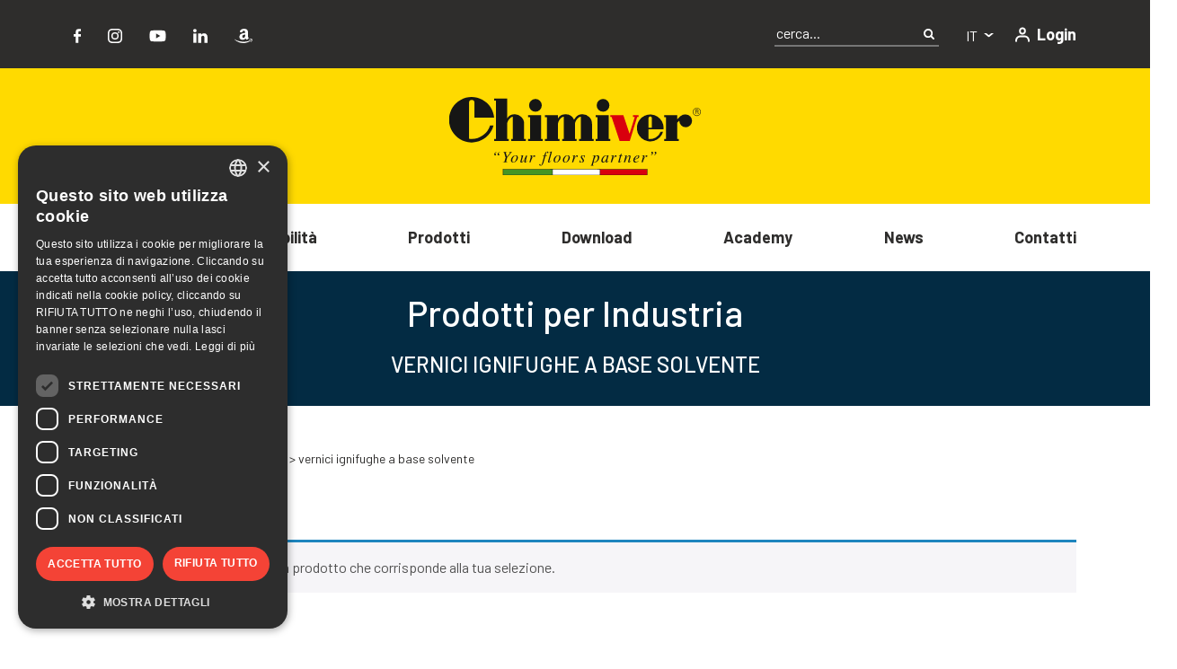

--- FILE ---
content_type: text/html; charset=UTF-8
request_url: https://chimiver.com/categoria-prodotto/industria/vernici-ignifughe/vernici-ignifughe-a-base-solvente/
body_size: 17229
content:
<!doctype html>
<html lang="it-it">
<head>
	<!-- Google Tag Manager -->
<script>(function(w,d,s,l,i){w[l]=w[l]||[];w[l].push({'gtm.start':
new Date().getTime(),event:'gtm.js'});var f=d.getElementsByTagName(s)[0],
j=d.createElement(s),dl=l!='dataLayer'?'&l='+l:'';j.async=true;j.src=
'https://www.googletagmanager.com/gtm.js?id='+i+dl;f.parentNode.insertBefore(j,f);
})(window,document,'script','dataLayer','GTM-PDHC5N9');</script>

	<meta charset="UTF-8">
	<meta name="viewport" content="width=device-width, initial-scale=1">
	<link rel="profile" href="https://gmpg.org/xfn/11">
	<link rel="apple-touch-icon" sizes="57x57" href="https://chimiver.com/wp-content/themes/chimiver-theme/favicon/apple-icon-57x57.png">
	<link rel="apple-touch-icon" sizes="60x60" href="https://chimiver.com/wp-content/themes/chimiver-theme/favicon/apple-icon-60x60.png">
	<link rel="apple-touch-icon" sizes="72x72" href="https://chimiver.com/wp-content/themes/chimiver-theme/favicon/apple-icon-72x72.png">
	<link rel="apple-touch-icon" sizes="76x76" href="https://chimiver.com/wp-content/themes/chimiver-theme/favicon/apple-icon-76x76.png">
	<link rel="apple-touch-icon" sizes="114x114" href="https://chimiver.com/wp-content/themes/chimiver-theme/favicon/apple-icon-114x114.png">
	<link rel="apple-touch-icon" sizes="120x120" href="https://chimiver.com/wp-content/themes/chimiver-theme/favicon/apple-icon-120x120.png">
	<link rel="apple-touch-icon" sizes="144x144" href="https://chimiver.com/wp-content/themes/chimiver-theme/favicon/apple-icon-144x144.png">
	<link rel="apple-touch-icon" sizes="152x152" href="https://chimiver.com/wp-content/themes/chimiver-theme/favicon/apple-icon-152x152.png">
	<link rel="apple-touch-icon" sizes="180x180" href="https://chimiver.com/wp-content/themes/chimiver-theme/favicon/apple-icon-180x180.png">
	<link rel="icon" type="image/png" sizes="192x192"  href="https://chimiver.com/wp-content/themes/chimiver-theme/android-icon-192x192.png">
	<link rel="icon" type="image/png" sizes="32x32" href="https://chimiver.com/wp-content/themes/chimiver-theme/favicon/favicon-32x32.png">
	<link rel="icon" type="image/png" sizes="96x96" href="https://chimiver.com/wp-content/themes/chimiver-theme/favicon/favicon-96x96.png">
	<link rel="icon" type="image/png" sizes="16x16" href="https://chimiver.com/wp-content/themes/chimiver-theme/favicon/favicon-16x16.png">
	<link rel="manifest" href="https://chimiver.com/wp-content/themes/chimiver-theme/favicon/manifest.json">
	<meta name="msapplication-TileColor" content="#ffffff">
	<meta name="msapplication-TileImage" content="https://chimiver.com/wp-content/themes/chimiver-theme/favicon/ms-icon-144x144.png">
	<meta name="theme-color" content="#ffffff">

					<script>document.documentElement.className = document.documentElement.className + ' yes-js js_active js'</script>
			<meta name='robots' content='index, follow, max-image-preview:large, max-snippet:-1, max-video-preview:-1' />

	<!-- This site is optimized with the Yoast SEO plugin v26.2 - https://yoast.com/wordpress/plugins/seo/ -->
	<title>Vernici ignifughe per parquet al solvente - Chimiver</title>
	<meta name="description" content="Scopri l&#039;intera collezione di prodotti Chimiver Vernici ignifughe a base solvente adatti alle esigenze di professionisti del settore e industrie per la verniciatura al solvente di parquet con vernici ignifughe Industria - Vernici Ignifughe - Vernici ignifughe a base solvente" />
	<link rel="canonical" href="https://chimiver.com/categoria-prodotto/industria/vernici-ignifughe/vernici-ignifughe-a-base-solvente/" />
	<meta property="og:locale" content="it_IT" />
	<meta property="og:type" content="article" />
	<meta property="og:title" content="Vernici ignifughe per parquet al solvente - Chimiver" />
	<meta property="og:description" content="Scopri l&#039;intera collezione di prodotti Chimiver Vernici ignifughe a base solvente adatti alle esigenze di professionisti del settore e industrie per la verniciatura al solvente di parquet con vernici ignifughe Industria - Vernici Ignifughe - Vernici ignifughe a base solvente" />
	<meta property="og:url" content="https://chimiver.com/categoria-prodotto/industria/vernici-ignifughe/vernici-ignifughe-a-base-solvente/" />
	<meta property="og:site_name" content="Chimiver" />
	<meta property="og:image" content="https://chimiver.com/wp-content/uploads/2022/06/Chimiver_500x500.jpg" />
	<meta property="og:image:width" content="500" />
	<meta property="og:image:height" content="500" />
	<meta property="og:image:type" content="image/jpeg" />
	<meta name="twitter:card" content="summary_large_image" />
	<script type="application/ld+json" class="yoast-schema-graph">{"@context":"https://schema.org","@graph":[{"@type":"CollectionPage","@id":"https://chimiver.com/categoria-prodotto/industria/vernici-ignifughe/vernici-ignifughe-a-base-solvente/","url":"https://chimiver.com/categoria-prodotto/industria/vernici-ignifughe/vernici-ignifughe-a-base-solvente/","name":"Vernici ignifughe per parquet al solvente - Chimiver","isPartOf":{"@id":"https://chimiver.com/#website"},"description":"Scopri l'intera collezione di prodotti Chimiver Vernici ignifughe a base solvente adatti alle esigenze di professionisti del settore e industrie per la verniciatura al solvente di parquet con vernici ignifughe Industria - Vernici Ignifughe - Vernici ignifughe a base solvente","breadcrumb":{"@id":"https://chimiver.com/categoria-prodotto/industria/vernici-ignifughe/vernici-ignifughe-a-base-solvente/#breadcrumb"},"inLanguage":"it-IT"},{"@type":"BreadcrumbList","@id":"https://chimiver.com/categoria-prodotto/industria/vernici-ignifughe/vernici-ignifughe-a-base-solvente/#breadcrumb","itemListElement":[{"@type":"ListItem","position":1,"name":"Home","item":"https://chimiver.com/"},{"@type":"ListItem","position":2,"name":"Industria","item":"https://chimiver.com/categoria-prodotto/industria/"},{"@type":"ListItem","position":3,"name":"Vernici Ignifughe","item":"https://chimiver.com/categoria-prodotto/industria/vernici-ignifughe/"},{"@type":"ListItem","position":4,"name":"Vernici ignifughe a base solvente"}]},{"@type":"WebSite","@id":"https://chimiver.com/#website","url":"https://chimiver.com/","name":"Chimiver, Your floors partner","description":"Your floors partner","publisher":{"@id":"https://chimiver.com/#organization"},"alternateName":"Chimiver","potentialAction":[{"@type":"SearchAction","target":{"@type":"EntryPoint","urlTemplate":"https://chimiver.com/?s={search_term_string}"},"query-input":{"@type":"PropertyValueSpecification","valueRequired":true,"valueName":"search_term_string"}}],"inLanguage":"it-IT"},{"@type":"Organization","@id":"https://chimiver.com/#organization","name":"Chimiver","url":"https://chimiver.com/","logo":{"@type":"ImageObject","inLanguage":"it-IT","@id":"https://chimiver.com/#/schema/logo/image/","url":"https://chimiver.com/wp-content/uploads/2022/06/Chimiver_500x500.jpg","contentUrl":"https://chimiver.com/wp-content/uploads/2022/06/Chimiver_500x500.jpg","width":500,"height":500,"caption":"Chimiver"},"image":{"@id":"https://chimiver.com/#/schema/logo/image/"},"sameAs":["https://www.facebook.com/chimiver"]}]}</script>
	<!-- / Yoast SEO plugin. -->


<link rel='dns-prefetch' href='//unpkg.com' />
<link rel='dns-prefetch' href='//cdn.jsdelivr.net' />
<link rel='dns-prefetch' href='//cdnjs.cloudflare.com' />
<link rel="alternate" type="application/rss+xml" title="Chimiver &raquo; Feed" href="https://chimiver.com/feed/" />
<link rel="alternate" type="application/rss+xml" title="Chimiver &raquo; Feed dei commenti" href="https://chimiver.com/comments/feed/" />
<link rel="alternate" type="application/rss+xml" title="Feed Chimiver &raquo; Vernici ignifughe a base solvente Categoria" href="https://chimiver.com/categoria-prodotto/industria/vernici-ignifughe/vernici-ignifughe-a-base-solvente/feed/" />
<style id='wp-img-auto-sizes-contain-inline-css'>
img:is([sizes=auto i],[sizes^="auto," i]){contain-intrinsic-size:3000px 1500px}
/*# sourceURL=wp-img-auto-sizes-contain-inline-css */
</style>
<style id='wp-emoji-styles-inline-css'>

	img.wp-smiley, img.emoji {
		display: inline !important;
		border: none !important;
		box-shadow: none !important;
		height: 1em !important;
		width: 1em !important;
		margin: 0 0.07em !important;
		vertical-align: -0.1em !important;
		background: none !important;
		padding: 0 !important;
	}
/*# sourceURL=wp-emoji-styles-inline-css */
</style>
<link rel='stylesheet' id='wp-block-library-css' href='https://chimiver.com/wp-includes/css/dist/block-library/style.min.css?ver=6.9' media='all' />
<link rel='stylesheet' id='wc-blocks-style-css' href='https://chimiver.com/wp-content/plugins/woocommerce/assets/client/blocks/wc-blocks.css?ver=wc-9.6.3' media='all' />
<style id='global-styles-inline-css'>
:root{--wp--preset--aspect-ratio--square: 1;--wp--preset--aspect-ratio--4-3: 4/3;--wp--preset--aspect-ratio--3-4: 3/4;--wp--preset--aspect-ratio--3-2: 3/2;--wp--preset--aspect-ratio--2-3: 2/3;--wp--preset--aspect-ratio--16-9: 16/9;--wp--preset--aspect-ratio--9-16: 9/16;--wp--preset--color--black: #000000;--wp--preset--color--cyan-bluish-gray: #abb8c3;--wp--preset--color--white: #ffffff;--wp--preset--color--pale-pink: #f78da7;--wp--preset--color--vivid-red: #cf2e2e;--wp--preset--color--luminous-vivid-orange: #ff6900;--wp--preset--color--luminous-vivid-amber: #fcb900;--wp--preset--color--light-green-cyan: #7bdcb5;--wp--preset--color--vivid-green-cyan: #00d084;--wp--preset--color--pale-cyan-blue: #8ed1fc;--wp--preset--color--vivid-cyan-blue: #0693e3;--wp--preset--color--vivid-purple: #9b51e0;--wp--preset--gradient--vivid-cyan-blue-to-vivid-purple: linear-gradient(135deg,rgb(6,147,227) 0%,rgb(155,81,224) 100%);--wp--preset--gradient--light-green-cyan-to-vivid-green-cyan: linear-gradient(135deg,rgb(122,220,180) 0%,rgb(0,208,130) 100%);--wp--preset--gradient--luminous-vivid-amber-to-luminous-vivid-orange: linear-gradient(135deg,rgb(252,185,0) 0%,rgb(255,105,0) 100%);--wp--preset--gradient--luminous-vivid-orange-to-vivid-red: linear-gradient(135deg,rgb(255,105,0) 0%,rgb(207,46,46) 100%);--wp--preset--gradient--very-light-gray-to-cyan-bluish-gray: linear-gradient(135deg,rgb(238,238,238) 0%,rgb(169,184,195) 100%);--wp--preset--gradient--cool-to-warm-spectrum: linear-gradient(135deg,rgb(74,234,220) 0%,rgb(151,120,209) 20%,rgb(207,42,186) 40%,rgb(238,44,130) 60%,rgb(251,105,98) 80%,rgb(254,248,76) 100%);--wp--preset--gradient--blush-light-purple: linear-gradient(135deg,rgb(255,206,236) 0%,rgb(152,150,240) 100%);--wp--preset--gradient--blush-bordeaux: linear-gradient(135deg,rgb(254,205,165) 0%,rgb(254,45,45) 50%,rgb(107,0,62) 100%);--wp--preset--gradient--luminous-dusk: linear-gradient(135deg,rgb(255,203,112) 0%,rgb(199,81,192) 50%,rgb(65,88,208) 100%);--wp--preset--gradient--pale-ocean: linear-gradient(135deg,rgb(255,245,203) 0%,rgb(182,227,212) 50%,rgb(51,167,181) 100%);--wp--preset--gradient--electric-grass: linear-gradient(135deg,rgb(202,248,128) 0%,rgb(113,206,126) 100%);--wp--preset--gradient--midnight: linear-gradient(135deg,rgb(2,3,129) 0%,rgb(40,116,252) 100%);--wp--preset--font-size--small: 13px;--wp--preset--font-size--medium: 20px;--wp--preset--font-size--large: 36px;--wp--preset--font-size--x-large: 42px;--wp--preset--font-family--inter: "Inter", sans-serif;--wp--preset--font-family--cardo: Cardo;--wp--preset--spacing--20: 0.44rem;--wp--preset--spacing--30: 0.67rem;--wp--preset--spacing--40: 1rem;--wp--preset--spacing--50: 1.5rem;--wp--preset--spacing--60: 2.25rem;--wp--preset--spacing--70: 3.38rem;--wp--preset--spacing--80: 5.06rem;--wp--preset--shadow--natural: 6px 6px 9px rgba(0, 0, 0, 0.2);--wp--preset--shadow--deep: 12px 12px 50px rgba(0, 0, 0, 0.4);--wp--preset--shadow--sharp: 6px 6px 0px rgba(0, 0, 0, 0.2);--wp--preset--shadow--outlined: 6px 6px 0px -3px rgb(255, 255, 255), 6px 6px rgb(0, 0, 0);--wp--preset--shadow--crisp: 6px 6px 0px rgb(0, 0, 0);}:where(.is-layout-flex){gap: 0.5em;}:where(.is-layout-grid){gap: 0.5em;}body .is-layout-flex{display: flex;}.is-layout-flex{flex-wrap: wrap;align-items: center;}.is-layout-flex > :is(*, div){margin: 0;}body .is-layout-grid{display: grid;}.is-layout-grid > :is(*, div){margin: 0;}:where(.wp-block-columns.is-layout-flex){gap: 2em;}:where(.wp-block-columns.is-layout-grid){gap: 2em;}:where(.wp-block-post-template.is-layout-flex){gap: 1.25em;}:where(.wp-block-post-template.is-layout-grid){gap: 1.25em;}.has-black-color{color: var(--wp--preset--color--black) !important;}.has-cyan-bluish-gray-color{color: var(--wp--preset--color--cyan-bluish-gray) !important;}.has-white-color{color: var(--wp--preset--color--white) !important;}.has-pale-pink-color{color: var(--wp--preset--color--pale-pink) !important;}.has-vivid-red-color{color: var(--wp--preset--color--vivid-red) !important;}.has-luminous-vivid-orange-color{color: var(--wp--preset--color--luminous-vivid-orange) !important;}.has-luminous-vivid-amber-color{color: var(--wp--preset--color--luminous-vivid-amber) !important;}.has-light-green-cyan-color{color: var(--wp--preset--color--light-green-cyan) !important;}.has-vivid-green-cyan-color{color: var(--wp--preset--color--vivid-green-cyan) !important;}.has-pale-cyan-blue-color{color: var(--wp--preset--color--pale-cyan-blue) !important;}.has-vivid-cyan-blue-color{color: var(--wp--preset--color--vivid-cyan-blue) !important;}.has-vivid-purple-color{color: var(--wp--preset--color--vivid-purple) !important;}.has-black-background-color{background-color: var(--wp--preset--color--black) !important;}.has-cyan-bluish-gray-background-color{background-color: var(--wp--preset--color--cyan-bluish-gray) !important;}.has-white-background-color{background-color: var(--wp--preset--color--white) !important;}.has-pale-pink-background-color{background-color: var(--wp--preset--color--pale-pink) !important;}.has-vivid-red-background-color{background-color: var(--wp--preset--color--vivid-red) !important;}.has-luminous-vivid-orange-background-color{background-color: var(--wp--preset--color--luminous-vivid-orange) !important;}.has-luminous-vivid-amber-background-color{background-color: var(--wp--preset--color--luminous-vivid-amber) !important;}.has-light-green-cyan-background-color{background-color: var(--wp--preset--color--light-green-cyan) !important;}.has-vivid-green-cyan-background-color{background-color: var(--wp--preset--color--vivid-green-cyan) !important;}.has-pale-cyan-blue-background-color{background-color: var(--wp--preset--color--pale-cyan-blue) !important;}.has-vivid-cyan-blue-background-color{background-color: var(--wp--preset--color--vivid-cyan-blue) !important;}.has-vivid-purple-background-color{background-color: var(--wp--preset--color--vivid-purple) !important;}.has-black-border-color{border-color: var(--wp--preset--color--black) !important;}.has-cyan-bluish-gray-border-color{border-color: var(--wp--preset--color--cyan-bluish-gray) !important;}.has-white-border-color{border-color: var(--wp--preset--color--white) !important;}.has-pale-pink-border-color{border-color: var(--wp--preset--color--pale-pink) !important;}.has-vivid-red-border-color{border-color: var(--wp--preset--color--vivid-red) !important;}.has-luminous-vivid-orange-border-color{border-color: var(--wp--preset--color--luminous-vivid-orange) !important;}.has-luminous-vivid-amber-border-color{border-color: var(--wp--preset--color--luminous-vivid-amber) !important;}.has-light-green-cyan-border-color{border-color: var(--wp--preset--color--light-green-cyan) !important;}.has-vivid-green-cyan-border-color{border-color: var(--wp--preset--color--vivid-green-cyan) !important;}.has-pale-cyan-blue-border-color{border-color: var(--wp--preset--color--pale-cyan-blue) !important;}.has-vivid-cyan-blue-border-color{border-color: var(--wp--preset--color--vivid-cyan-blue) !important;}.has-vivid-purple-border-color{border-color: var(--wp--preset--color--vivid-purple) !important;}.has-vivid-cyan-blue-to-vivid-purple-gradient-background{background: var(--wp--preset--gradient--vivid-cyan-blue-to-vivid-purple) !important;}.has-light-green-cyan-to-vivid-green-cyan-gradient-background{background: var(--wp--preset--gradient--light-green-cyan-to-vivid-green-cyan) !important;}.has-luminous-vivid-amber-to-luminous-vivid-orange-gradient-background{background: var(--wp--preset--gradient--luminous-vivid-amber-to-luminous-vivid-orange) !important;}.has-luminous-vivid-orange-to-vivid-red-gradient-background{background: var(--wp--preset--gradient--luminous-vivid-orange-to-vivid-red) !important;}.has-very-light-gray-to-cyan-bluish-gray-gradient-background{background: var(--wp--preset--gradient--very-light-gray-to-cyan-bluish-gray) !important;}.has-cool-to-warm-spectrum-gradient-background{background: var(--wp--preset--gradient--cool-to-warm-spectrum) !important;}.has-blush-light-purple-gradient-background{background: var(--wp--preset--gradient--blush-light-purple) !important;}.has-blush-bordeaux-gradient-background{background: var(--wp--preset--gradient--blush-bordeaux) !important;}.has-luminous-dusk-gradient-background{background: var(--wp--preset--gradient--luminous-dusk) !important;}.has-pale-ocean-gradient-background{background: var(--wp--preset--gradient--pale-ocean) !important;}.has-electric-grass-gradient-background{background: var(--wp--preset--gradient--electric-grass) !important;}.has-midnight-gradient-background{background: var(--wp--preset--gradient--midnight) !important;}.has-small-font-size{font-size: var(--wp--preset--font-size--small) !important;}.has-medium-font-size{font-size: var(--wp--preset--font-size--medium) !important;}.has-large-font-size{font-size: var(--wp--preset--font-size--large) !important;}.has-x-large-font-size{font-size: var(--wp--preset--font-size--x-large) !important;}
/*# sourceURL=global-styles-inline-css */
</style>

<style id='classic-theme-styles-inline-css'>
/*! This file is auto-generated */
.wp-block-button__link{color:#fff;background-color:#32373c;border-radius:9999px;box-shadow:none;text-decoration:none;padding:calc(.667em + 2px) calc(1.333em + 2px);font-size:1.125em}.wp-block-file__button{background:#32373c;color:#fff;text-decoration:none}
/*# sourceURL=/wp-includes/css/classic-themes.min.css */
</style>
<link rel='stylesheet' id='contact-form-7-css' href='https://chimiver.com/wp-content/plugins/contact-form-7/includes/css/styles.css?ver=6.1' media='all' />
<link rel='stylesheet' id='mailup-css' href='https://chimiver.com/wp-content/plugins/mailup-email-and-newsletter-subscription-form/public/css/mailup-public.css?ver=1.2.7' media='all' />
<link rel='stylesheet' id='woocommerce-layout-css' href='https://chimiver.com/wp-content/plugins/woocommerce/assets/css/woocommerce-layout.css?ver=9.6.3' media='all' />
<link rel='stylesheet' id='woocommerce-smallscreen-css' href='https://chimiver.com/wp-content/plugins/woocommerce/assets/css/woocommerce-smallscreen.css?ver=9.6.3' media='only screen and (max-width: 768px)' />
<link rel='stylesheet' id='woocommerce-general-css' href='https://chimiver.com/wp-content/plugins/woocommerce/assets/css/woocommerce.css?ver=9.6.3' media='all' />
<style id='woocommerce-inline-inline-css'>
.woocommerce form .form-row .required { visibility: visible; }
/*# sourceURL=woocommerce-inline-inline-css */
</style>
<link rel='stylesheet' id='wpml-legacy-horizontal-list-0-css' href='https://chimiver.com/wp-content/plugins/sitepress-multilingual-cms/templates/language-switchers/legacy-list-horizontal/style.min.css?ver=1' media='all' />
<link rel='stylesheet' id='jquery-selectBox-css' href='https://chimiver.com/wp-content/plugins/yith-woocommerce-wishlist/assets/css/jquery.selectBox.css?ver=1.2.0' media='all' />
<link rel='stylesheet' id='woocommerce_prettyPhoto_css-css' href='//chimiver.com/wp-content/plugins/woocommerce/assets/css/prettyPhoto.css?ver=3.1.6' media='all' />
<link rel='stylesheet' id='yith-wcwl-main-css' href='https://chimiver.com/wp-content/plugins/yith-woocommerce-wishlist/assets/css/style.css?ver=4.2.0' media='all' />
<style id='yith-wcwl-main-inline-css'>
 :root { --color-add-to-wishlist-background: rgb(255,255,255); --color-add-to-wishlist-text: rgb(0,0,0); --color-add-to-wishlist-border: rgba(51,51,51,0); --color-add-to-wishlist-background-hover: rgb(255,255,255); --color-add-to-wishlist-text-hover: rgb(0,0,0); --color-add-to-wishlist-border-hover: rgba(51,51,51,0); --rounded-corners-radius: 1px; --add-to-cart-rounded-corners-radius: 16px; --color-headers-background: #F4F4F4; --feedback-duration: 3s } 
 :root { --color-add-to-wishlist-background: rgb(255,255,255); --color-add-to-wishlist-text: rgb(0,0,0); --color-add-to-wishlist-border: rgba(51,51,51,0); --color-add-to-wishlist-background-hover: rgb(255,255,255); --color-add-to-wishlist-text-hover: rgb(0,0,0); --color-add-to-wishlist-border-hover: rgba(51,51,51,0); --rounded-corners-radius: 1px; --add-to-cart-rounded-corners-radius: 16px; --color-headers-background: #F4F4F4; --feedback-duration: 3s } 
/*# sourceURL=yith-wcwl-main-inline-css */
</style>
<link rel='stylesheet' id='brands-styles-css' href='https://chimiver.com/wp-content/plugins/woocommerce/assets/css/brands.css?ver=9.6.3' media='all' />
<link rel='stylesheet' id='chimiver-theme-aos-style-css' href='https://unpkg.com/aos@2.3.1/dist/aos.css?ver=1.1.5' media='all' />
<link rel='stylesheet' id='chimiver-theme-fancybox-style-css' href='https://cdnjs.cloudflare.com/ajax/libs/fancybox/3.5.7/jquery.fancybox.css?ver=1.1.5' media='all' />
<link rel='stylesheet' id='chimiver-theme-swiper-style-css' href='https://unpkg.com/swiper@7/swiper-bundle.min.css?ver=1.1.5' media='all' />
<link rel='stylesheet' id='chimiver-theme-style-css' href='https://chimiver.com/wp-content/themes/chimiver-theme/style.css?ver=1.1.5' media='all' />
<link rel='stylesheet' id='chimiver-theme-blocks-css' href='https://chimiver.com/wp-content/themes/chimiver-theme/pubfa-blocks-style.css?ver=1.1.5' media='all' />
<link rel='stylesheet' id='chimiver-theme-style2-css' href='https://chimiver.com/wp-content/themes/chimiver-theme/style_massimo.css?ver=1.1.5' media='all' />
<link rel='stylesheet' id='slick-css-css' href='//cdn.jsdelivr.net/npm/slick-carousel@1.8.1/slick/slick.css?ver=6.9' media='all' />
<link rel='stylesheet' id='add-publifarm-css' href='https://chimiver.com/wp-content/themes/chimiver-theme/add-publifarm.css?ver=6.9' media='all' />
<link rel='stylesheet' id='ari-fancybox-css' href='https://chimiver.com/wp-content/plugins/ari-fancy-lightbox/assets/fancybox/jquery.fancybox.min.css?ver=1.3.18' media='all' />
<style id='ari-fancybox-inline-css'>
BODY .fancybox-container{z-index:200000}BODY .fancybox-is-open .fancybox-bg{opacity:0.87}BODY .fancybox-bg {background-color:#0f0f11}BODY .fancybox-thumbs {background-color:#ffffff}
/*# sourceURL=ari-fancybox-inline-css */
</style>
<script id="wpml-cookie-js-extra">
var wpml_cookies = {"wp-wpml_current_language":{"value":"it","expires":1,"path":"/"}};
var wpml_cookies = {"wp-wpml_current_language":{"value":"it","expires":1,"path":"/"}};
//# sourceURL=wpml-cookie-js-extra
</script>
<script src="https://chimiver.com/wp-content/plugins/sitepress-multilingual-cms/res/js/cookies/language-cookie.js?ver=476000" id="wpml-cookie-js" defer data-wp-strategy="defer"></script>
<script src="https://chimiver.com/wp-includes/js/jquery/jquery.min.js?ver=3.7.1" id="jquery-core-js"></script>
<script src="https://chimiver.com/wp-includes/js/jquery/jquery-migrate.min.js?ver=3.4.1" id="jquery-migrate-js"></script>
<script src="https://chimiver.com/wp-content/plugins/mailup-email-and-newsletter-subscription-form/admin/js/jquery.validate.min.js?ver=1.19.5" id="mailup_validate-js"></script>
<script src="https://chimiver.com/wp-content/plugins/mailup-email-and-newsletter-subscription-form/admin/js/localization/messages_it.js?ver=1.19.5" id="mailup_validate_loc_it-js"></script>
<script id="mailup-js-extra">
var mailup_params = {"ajax_url":"https://chimiver.com/wp-admin/admin-ajax.php","ajaxNonce":"41789471e1"};
//# sourceURL=mailup-js-extra
</script>
<script src="https://chimiver.com/wp-content/plugins/mailup-email-and-newsletter-subscription-form/public/js/mailup-public.js?ver=1.2.7" id="mailup-js"></script>
<script src="https://chimiver.com/wp-content/plugins/woocommerce/assets/js/jquery-blockui/jquery.blockUI.min.js?ver=2.7.0-wc.9.6.3" id="jquery-blockui-js" defer data-wp-strategy="defer"></script>
<script id="wc-add-to-cart-js-extra">
var wc_add_to_cart_params = {"ajax_url":"/wp-admin/admin-ajax.php","wc_ajax_url":"/?wc-ajax=%%endpoint%%","i18n_view_cart":"Visualizza carrello","cart_url":"https://chimiver.com/carrello/","is_cart":"","cart_redirect_after_add":"no"};
//# sourceURL=wc-add-to-cart-js-extra
</script>
<script src="https://chimiver.com/wp-content/plugins/woocommerce/assets/js/frontend/add-to-cart.min.js?ver=9.6.3" id="wc-add-to-cart-js" defer data-wp-strategy="defer"></script>
<script src="https://chimiver.com/wp-content/plugins/woocommerce/assets/js/js-cookie/js.cookie.min.js?ver=2.1.4-wc.9.6.3" id="js-cookie-js" defer data-wp-strategy="defer"></script>
<script id="woocommerce-js-extra">
var woocommerce_params = {"ajax_url":"/wp-admin/admin-ajax.php","wc_ajax_url":"/?wc-ajax=%%endpoint%%"};
//# sourceURL=woocommerce-js-extra
</script>
<script src="https://chimiver.com/wp-content/plugins/woocommerce/assets/js/frontend/woocommerce.min.js?ver=9.6.3" id="woocommerce-js" defer data-wp-strategy="defer"></script>
<script src="https://cdn.jsdelivr.net/npm/slick-carousel@1.8.1/slick/slick.min.js?ver=6.9" id="slick-js-js"></script>
<script id="ari-fancybox-js-extra">
var ARI_FANCYBOX = {"lightbox":{"backFocus":false,"trapFocus":false,"thumbs":{"hideOnClose":false},"touch":{"vertical":true,"momentum":true},"buttons":["slideShow","fullScreen","thumbs","close"],"lang":"custom","i18n":{"custom":{"PREV":"Previous","NEXT":"Next","PLAY_START":"Start slideshow (P)","PLAY_STOP":"Stop slideshow (P)","FULL_SCREEN":"Full screen (F)","THUMBS":"Thumbnails (G)","CLOSE":"Close (Esc)","ERROR":"The requested content cannot be loaded. \u003Cbr/\u003E Please try again later."}}},"convert":{"wp_gallery":{"convert":false,"grouping":false},"woocommerce":{"convert":true}},"viewers":{"pdfjs":{"url":"https://chimiver.com/wp-content/plugins/ari-fancy-lightbox/assets/pdfjs/web/viewer.html"}}};
//# sourceURL=ari-fancybox-js-extra
</script>
<script src="https://chimiver.com/wp-content/plugins/ari-fancy-lightbox/assets/fancybox/jquery.fancybox.min.js?ver=1.3.18" id="ari-fancybox-js"></script>
<link rel="https://api.w.org/" href="https://chimiver.com/wp-json/" /><link rel="alternate" title="JSON" type="application/json" href="https://chimiver.com/wp-json/wp/v2/product_cat/191" /><link rel="EditURI" type="application/rsd+xml" title="RSD" href="https://chimiver.com/xmlrpc.php?rsd" />
<meta name="generator" content="WordPress 6.9" />
<meta name="generator" content="WooCommerce 9.6.3" />
<meta name="generator" content="WPML ver:4.7.6 stt:1,4,27,2;" />
	<noscript><style>.woocommerce-product-gallery{ opacity: 1 !important; }</style></noscript>
	<style class='wp-fonts-local'>
@font-face{font-family:Inter;font-style:normal;font-weight:300 900;font-display:fallback;src:url('https://chimiver.com/wp-content/plugins/woocommerce/assets/fonts/Inter-VariableFont_slnt,wght.woff2') format('woff2');font-stretch:normal;}
@font-face{font-family:Cardo;font-style:normal;font-weight:400;font-display:fallback;src:url('https://chimiver.com/wp-content/plugins/woocommerce/assets/fonts/cardo_normal_400.woff2') format('woff2');}
</style>
		<style id="wp-custom-css">
			.btn-primary:hover{
	text-decoration:underline;
}


.page-id-5854 th{
		text-align:center;
	    padding-bottom: 2rem;
}

.page-id-5854 td{
	padding-left:1rem;
	padding-right:1rem;
	border: 1px solid #ccc;
}

.page-id-5854 h1{
	padding-bottom:3rem;
}


.related-products .swiper-slide .product .text-start p{
	text-align:left;
}


.page-id-12813.page-template-sostenibilita-php .icon .figure{
	position:relative;
}

.page-id-12813.page-template-sostenibilita-php .icon .figure .image-hover{
	top:0;
}

@media screen and (min-width: 992px){
	body .w-menu {
    width: 54% !important;
	}
		body header .sub-menu-wrapper .content-menu .menu-s {
			font-size: 1.5rem;
	}

	body header .sub-menu-wrapper {
    max-width: 670px;
}
	
	.language_mob ul li a{
		color:#fff;
	}
	
	.language_mob ul li:hover a span{
		color:#FFDA00;
	}
	
	.language_mob ul li:first-child.wpml-ls-current-language{
		border-right:2px solid #fff;
	}
	.language_mob ul li:last-child.wpml-ls-current-language{
		border-left:2px solid #fff;
	}
}


@media screen and (max-width: 430px) {
 body .work .modal-dialog form textarea:not([type="file"]):not([type="submit"]):not([type="checkbox"]) {
	 max-height: 7rem;
  }
	body .title {
    font-size: 25px;
    line-height: 32px;
	}
	body .woocommerce-products-header .bg-header-cat p {
    font-size: 20px;
    line-height: 33px;
	}
}

@media screen and (max-width: 630px) {
body header .menu-block .h-menu {
    width: 27px;
    height: 21px;
    cursor: pointer;
}
	body header .menu-block .h-menu span {
		height: 4px;
	}
	
	.footer-contact .row div{
		    display: flex;
				justify-content: center;
				align-items: center;
	}
	.footer-contact .row div p{
		text-align:center;
	}
	.footer-contact .row div.col-lg-3 {
		    flex-direction: column;
	}
	#colophon .col-md-9{
		    text-align: center;
				padding-left: 1.5rem;
				padding-right: 1.5rem;
	}
	#colophon .col-md-3{
		    text-align: center !important;
    margin-top: 1rem;
    margin-bottom: 0.5rem;
	}
	.woocommerce div.product div.images .woocommerce-product-gallery__image:not(:first-child) {
    width: 33%;
}
	
	
	.page-id-5854 .cookiescript_tablewrap{
	overflow: scroll;
}
	
	.page-id-5854  table td{
	    border: 1px solid #ccc;
}
}

.topbar-block .social li:last-child img, .footer-contact .social li:last-child img{
	min-width:20px;
	min-height:20px;
}

.grecaptcha-badge{
	opacity:0 !important;
}


body.page-template-work-with-us form .wpcf7-spinner {
    display: block !important;
}

.wpcf7-list-item {
	font-size:16px !important;
}
.wpcf7-list-item-label {
margin-left:5px;
}
		</style>
		<style id='mupwp-inline-style-inline-css'>
     /* Main container*/
	#mpwp-container {

	}

#mpwp-container .mupwp-form-field {
margin: 0px 0px 10px 0px;
}
    /* Form content container */
	#mupwp-form-content {
background-color: var(--bs-primary);
	}

    /* The <form> */
	#mupwp-form {

	}

    /* The form title */
	#mupwp-form-title {
display:none;
	}

    /* The form description */
	#mupwp-form-description {
display:none;
	}

    /* Fields container */
	#mupwp-form-fields {
  display: flex;
  gap: 25px;
	}

    /*Single field container*/
    #mupwp-form-fields .mupwp-form-field {
  flex: 0 0 25%;
  box-sizing: border-box;

    }

.label-field{
width: 100%;
    border: none;
    font-size: 14px;
    padding: 10px;
}

@media (max-width: 768px) {
  .mupwp-form-field {
    flex: 0 0 100%; /* uno sotto l\\\'altro su schermi piccoli */
  }
}

    /* Terms and Conditions container */
	#mupwp-form-terms {

	}

    /* Single terms and condition container*/
	#mupwp-form-terms .mupwp-form-term {
margin: 0px 0 0 0 !important;
	}

    /*Used for terms and conditions font size. Default = 0.85 rem*/
    #mpwp-container .label.terms.small-font {

    }

    /*Submit form, ajax loader and form messages container*/
    #mupwp-form-submit-container {

    }

    /*Submit button*/
    #mupwp-form-save {
   text-align: center;
    text-decoration: none;
    vertical-align: middle;
    cursor: pointer;
   border: 1px solid transparent;
    border-radius: 0;
    font-size: 16px;
    font-weight: bold;
    text-transform: uppercase;
    padding: 0.475rem 1rem;
    min-width: 164px;
    color: #fff;
    background-color: #2E2D2C;
    border-color: #2E2D2C;
    }
	
/*# sourceURL=mupwp-inline-style-inline-css */
</style>
</head>

<body class="archive tax-product_cat term-vernici-ignifughe-a-base-solvente term-191 wp-theme-chimiver-theme theme-chimiver-theme woocommerce woocommerce-page woocommerce-no-js hfeed chrome osx">
<!-- Google Tag Manager (noscript) -->
<noscript><iframe src="https://www.googletagmanager.com/ns.html?id=GTM-PDHC5N9"
height="0" width="0" style="display:none;visibility:hidden"></iframe></noscript>

	<header id="masthead" class="site-header">


		<section class="topbar-block py-2 py-md-4 bg-secondary">
			<div class="container">
				<div class="row align-items-center">
					<div class="col-12 col-md-3 order-2 order-md-1 mt-2 mt-md-0">
												<ul class="d-none d-md-flex social ps-0 mb-0">
														<li>
																								<a href="https://www.facebook.com/chimiver" title="Facebook" target="_blank">
																		<img src="https://chimiver.com/wp-content/uploads/2021/11/Facebook.svg" alt="https://chimiver.com/wp-content/uploads/2021/11/Facebook.svg" width="8" height="16" />
																	</a>
															</li>
														<li>
																								<a href="https://www.instagram.com/chimiver/?hl=it" title="Instagram" target="_blank">
																		<img src="https://chimiver.com/wp-content/uploads/2021/11/Instagram.svg" alt="https://chimiver.com/wp-content/uploads/2021/11/Instagram.svg" width="16" height="16" />
																	</a>
															</li>
														<li>
																								<a href="https://www.youtube.com/user/ChimiverChannel/videos" title="Youtube" target="_blank">
																		<img src="https://chimiver.com/wp-content/uploads/2021/11/YouTube.svg" alt="https://chimiver.com/wp-content/uploads/2021/11/YouTube.svg" width="19" height="13" />
																	</a>
															</li>
														<li>
																								<a href="https://www.linkedin.com/company/chimiver-panseri-s.p.a./?originalSubdomain=it" title="Linkedin" target="_blank">
																		<img src="https://chimiver.com/wp-content/uploads/2021/11/LinkedIn.svg" alt="https://chimiver.com/wp-content/uploads/2021/11/LinkedIn.svg" width="16" height="16" />
																	</a>
															</li>
														<li>
																								<a href="https://amzn.to/2Kz2H8b" title="Amazon" target="_blank">
																		<img src="https://chimiver.com/wp-content/uploads/2022/05/Amazon.svg" alt="https://chimiver.com/wp-content/uploads/2022/05/Amazon.svg" width="1" height="1" />
																	</a>
															</li>
													</ul>
											</div>
					<div class="col-12 col-md-4 offset-md-5 text-end order-1 order-md-2">
						<div class="d-flex justify-content-between justify-content-md-end align-items-center position-relative">
							<form role="search" method="get" class="woocommerce-product-search" action="https://chimiver.com/">
    <div class="position-relative">
        <input type="search" class="search-field" placeholder="cerca..." value="" name="s" title="Search for:" />
        <button type="button" class="clear-field"><img class="w-100" src="/wp-content/uploads/2021/12/Menu_close.svg" alt="Cerca"></button>
        <button type="submit" class="search-field-b"><img class="w-100" src="/wp-content/uploads/2021/11/Search.svg" alt="Cerca" width="12" height="12"></button>
        <input type="hidden" name="post_type" value="product" />
    </div>
</form>							<div class="dropdown me-md-4 language-menu d-none d-md-block">
								<a class="dropdown-toggle" href="#" role="button" id="languageMenuLink" data-bs-toggle="dropdown" aria-expanded="false">
									it								</a>
								<ul class="dropdown-menu" aria-labelledby="languageMenuLink">
																		<li class="lang-en"><a class="dropdown-item" href="https://chimiver.com/en/product-category/industry/fire-retandant-lacquers/solvent-based-fire-retardant-lacquers/">en</a></li>
																		<li class="lang-es"><a class="dropdown-item" href="https://chimiver.com/es/categoria-de-producto/industria-es/barnices-ignifugos/barnices-ignifugos-en-base-disolvente/">es</a></li>
																		<li class="lang-fr"><a class="dropdown-item" href="https://chimiver.com/fr/categoria-prodotto/industrie/produits-ignifuges/vernis-ignifuges-a-base-de-solvant/">fr</a></li>
																	</ul>
							</div>
														<a href="https://chimiver.com/mio-account/" title="Login" class="d-flex link-account fw-bold text-white">
								<img src="/wp-content/uploads/2021/11/Login.svg" alt="User" class="me-md-2" width="16" height="27">
																	<span class="d-none d-md-block">Login</span>
															</a>
						</div>
					</div>
				</div>
			</div>
			
		</section>
		

		<section class="logo-block bg-primary">
			<div class="container">
				<div class="row">
					<div class="col-12 text-center">
													<a href="https://chimiver.com" title="Chimiver" class="logo">
								<img src="/wp-content/uploads/2021/11/Chimiver_logo.svg" alt="Chimiver" width="280" height="87">
							</a>
											</div>
				</div>
			</div>
		</section>


	
				<section class="sub-menu-wrapper">
			<div class="content-menu">
				<img class="btn-close-m" src="/wp-content/uploads/2021/12/Menu_close.svg" alt="Chimiver">
				<a class="logo-box" href="https://chimiver.com"><img style="background-color: #FFDA00; padding: 1rem;border-radius:15px" src="/wp-content/uploads/2021/11/Chimiver_logo.svg" alt="Chimiver" width="280" height="87"></a>
				<div class="position-relative" style="margin-top: 3rem;">
				<div class="primary-menu-mobile d-lg-none">
				<div class="menu-menu-1-container"><ul id="menu-menu-1" class="d-flex flex-column mb-0 ps-0"><li id="menu-item-3157" class="menu-item menu-item-type-custom menu-item-object-custom menu-item-3157"><a href="#" data-submenu="azienda">Azienda</a></li>
<li id="menu-item-16773" class="menu-item menu-item-type-custom menu-item-object-custom menu-item-16773"><a href="#" data-submenu="sostenibilita">Sostenibilità</a></li>
<li id="menu-item-134" class="menu-item menu-item-type-custom menu-item-object-custom menu-item-134"><a href="#" data-submenu="prodotti">Prodotti</a></li>
<li id="menu-item-1138" class="menu-item menu-item-type-custom menu-item-object-custom menu-item-1138"><a href="#" data-submenu="download">Download</a></li>
<li id="menu-item-3784" class="menu-item menu-item-type-post_type menu-item-object-page menu-item-3784"><a href="https://chimiver.com/academy/">Academy</a></li>
<li id="menu-item-11323" class="menu-item menu-item-type-custom menu-item-object-custom menu-item-11323"><a href="https://chimiver.com/news/">News</a></li>
<li id="menu-item-3672" class="menu-item menu-item-type-custom menu-item-object-custom menu-item-3672"><a href="#" data-submenu="contatti">Contatti</a></li>
</ul></div>	
								<ul class="d-flex d-lg-none mt-5 justify-content-center lang-mobile">
									<li><a href="#" class="active-lang">it</a></li>
														<li><a href="https://chimiver.com/en/product-category/industry/fire-retandant-lacquers/solvent-based-fire-retardant-lacquers/">en</a></li>
										<li><a href="https://chimiver.com/es/categoria-de-producto/industria-es/barnices-ignifugos/barnices-ignifugos-en-base-disolvente/">es</a></li>
										<li><a href="https://chimiver.com/fr/categoria-prodotto/industrie/produits-ignifuges/vernis-ignifuges-a-base-de-solvant/">fr</a></li>
									</ul>
				</div>
										<div class="menu-s" data-submenu="prodotti" data-depth="0">
													<strong class=" back-mob">
								<img src="/wp-content/uploads/2021/12/Arrow_left.svg" alt="Back">
								Prodotti							</strong>
												<ul>
														<li><a class="link-sidebar " href="#" data-submenu="professionisti">Professionisti</a></li>
														<li><a class="link-sidebar " href="/categoria-prodotto/privati/" >Privati</a></li>
														<li><a class="link-sidebar " href="#" data-submenu="industria">Industria</a></li>
													</ul>
					</div>
										<div class="menu-s" data-submenu="professionisti" data-depth="1">
													<strong class="back">
								<img src="/wp-content/uploads/2021/12/Arrow_left.svg" alt="Back">
								Professionisti							</strong>
												<ul>
														<li><a class="link-sidebar label-cta" href="https://chimiver.com/categoria-prodotto/professionisti/" >Scopri i prodotti per professionisti</a></li>
														<li><a class="link-sidebar " href="/categoria-prodotto/professionisti/parquet/" data-submenu="parquet">Parquet</a></li>
														<li><a class="link-sidebar " href="/categoria-prodotto/professionisti/resilienti/" data-submenu="resilienti">Resilienti</a></li>
														<li><a class="link-sidebar " href="/categoria-prodotto/professionisti/resina-e-microcementi/" data-submenu="resina e microcementi">Resina e microcementi</a></li>
														<li><a class="link-sidebar " href="/categoria-prodotto/professionisti/sottofondi/" data-submenu="sottofondi">Sottofondi</a></li>
														<li><a class="link-sidebar " href="/categoria-prodotto/professionisti/pulizia-e-manutenzione/" data-submenu="pulizia e manutenzione">Pulizia e manutenzione</a></li>
														<li><a class="link-sidebar " href="/categoria-prodotto/professionisti/erba-sintetica-professionisti/" data-submenu="erba sintetica">Erba sintetica</a></li>
														<li><a class="link-sidebar " href="/categoria-prodotto/professionisti/outdoor/" data-submenu="Outdoor">Outdoor</a></li>
														<li><a class="link-sidebar " href="#" data-submenu="accessori">Accessori</a></li>
													</ul>
					</div>
										<div class="menu-s" data-submenu="parquet" data-depth="2">
													<strong class="back back-hide">
								<img src="/wp-content/uploads/2021/12/Arrow_left.svg" alt="Back">
								Parquet							</strong>
												<ul>
														<li><a class="link-sidebar " href="/categoria-prodotto/professionisti/parquet/incollare-il-pavimento-in-legno/" >Incollare il pavimento in legno</a></li>
														<li><a class="link-sidebar " href="https://chimiver.com/categoria-prodotto/professionisti/parquet/preparare-il-pavimento/" >Preparare il pavimento</a></li>
														<li><a class="link-sidebar " href="https://chimiver.com/categoria-prodotto/professionisti/parquet/applicare-la-finitura/" >Applicare la finitura</a></li>
														<li><a class="link-sidebar " href="https://chimiver.com/categoria-prodotto/professionisti/parquet/ciclo-sportivo/" >Ciclo sportivo</a></li>
														<li><a class="link-sidebar " href="https://chimiver.com/categoria-prodotto/professionisti/parquet/ciclo-ignifugo/" >Ciclo ignifugo</a></li>
														<li><a class="link-sidebar " href="https://chimiver.com/categoria-prodotto/professionisti/parquet/ciclo-led/" >Ciclo UV LED</a></li>
														<li><a class="link-sidebar " href="https://chimiver.com/categoria-prodotto/professionisti/parquet/diluenti/" >Diluenti</a></li>
														<li><a class="link-sidebar " href="https://chimiver.com/categoria-prodotto/professionisti/parquet/prodotti-ausiliari/" >Prodotti ausiliari</a></li>
													</ul>
					</div>
										<div class="menu-s" data-submenu="resilienti" data-depth="2">
													<strong class="back back-hide">
								<img src="/wp-content/uploads/2021/12/Arrow_left.svg" alt="Back">
								Resilienti							</strong>
												<ul>
														<li><a class="link-sidebar " href="https://chimiver.com/categoria-prodotto/professionisti/resilienti/incollare-moquette-linoleum-pvc-gomma-lvt/" >Incollare moquette, linoleum, PVC, gomma, LVT</a></li>
														<li><a class="link-sidebar " href="https://chimiver.com/categoria-prodotto/professionisti/resilienti/applicare-la-finitura-resilienti/" >Applicare la finitura</a></li>
													</ul>
					</div>
										<div class="menu-s" data-submenu="resina e microcementi" data-depth="2">
													<strong class="back back-hide">
								<img src="/wp-content/uploads/2021/12/Arrow_left.svg" alt="Back">
								Resina e microcementi							</strong>
												<ul>
														<li><a class="link-sidebar " href="https://chimiver.com/categoria-prodotto/professionisti/resina-e-microcementi/trattare-e-verniciare-resina-e-microcementi/" >Trattare e verniciare resina e microcementi</a></li>
													</ul>
					</div>
										<div class="menu-s" data-submenu="sottofondi" data-depth="2">
													<strong class="back back-hide">
								<img src="/wp-content/uploads/2021/12/Arrow_left.svg" alt="Back">
								Sottofondi							</strong>
												<ul>
														<li><a class="link-sidebar " href="https://chimiver.com/categoria-prodotto/professionisti/sottofondi/risanare-il-sottofondo/" >Risanare il sottofondo</a></li>
														<li><a class="link-sidebar " href="https://chimiver.com/categoria-prodotto/professionisti/sottofondi/preparare-il-sottofondo/" >Preparare il sottofondo</a></li>
													</ul>
					</div>
										<div class="menu-s" data-submenu="pulizia e manutenzione" data-depth="2">
													<strong class="back back-hide">
								<img src="/wp-content/uploads/2021/12/Arrow_left.svg" alt="Back">
								Pulizia e manutenzione							</strong>
												<ul>
														<li><a class="link-sidebar " href="https://chimiver.com/categoria-prodotto/professionisti/pulizia-e-manutenzione/" >Pulizia e manutenzione pavimenti</a></li>
														<li><a class="link-sidebar " href="https://chimiver.com/categoria-prodotto/professionisti/pulizia-e-manutenzione/home-care/" >Home Care</a></li>
													</ul>
					</div>
										<div class="menu-s" data-submenu="erba sintetica" data-depth="2">
													<strong class="back back-hide">
								<img src="/wp-content/uploads/2021/12/Arrow_left.svg" alt="Back">
								Erba sintetica							</strong>
												<ul>
														<li><a class="link-sidebar " href="https://chimiver.com/categoria-prodotto/professionisti/erba-sintetica-professionisti/incollare-e-tracciare-erba-sintetica-e-naturale/" >Incollare e tracciare erba sintetica e naturale</a></li>
														<li><a class="link-sidebar " href="https://chimiver.com/categoria-prodotto/professionisti/erba-sintetica-professionisti/pulizia-e-manutenzione-erba-sintetica-professionisti/" >Pulizia e manutenzione</a></li>
													</ul>
					</div>
										<div class="menu-s" data-submenu="Outdoor" data-depth="2">
													<strong class="back back-hide">
								<img src="/wp-content/uploads/2021/12/Arrow_left.svg" alt="Back">
								Outdoor							</strong>
												<ul>
														<li><a class="link-sidebar " href="https://chimiver.com/categoria-prodotto/professionisti/outdoor/decking-legno/" >Decking - Legno</a></li>
														<li><a class="link-sidebar " href="https://chimiver.com/categoria-prodotto/professionisti/outdoor/decking-wpc/" >Decking - WPC</a></li>
														<li><a class="link-sidebar " href="https://chimiver.com/categoria-prodotto/professionisti/outdoor/stone/" >Stone</a></li>
													</ul>
					</div>
										<div class="menu-s" data-submenu="accessori" data-depth="2">
													<strong class="back back-hide">
								<img src="/wp-content/uploads/2021/12/Arrow_left.svg" alt="Back">
								Accessori							</strong>
												<ul>
														<li><a class="link-sidebar " href="https://chimiver.com/categoria-prodotto/professionisti/accessori/accessori-primari/" >Accessori primari</a></li>
														<li><a class="link-sidebar " href="https://chimiver.com/categoria-prodotto/professionisti/accessori/accessori-secondari/" >Accessori secondari</a></li>
													</ul>
					</div>
										<div class="menu-s" data-submenu="industria" data-depth="1">
													<strong class="back">
								<img src="/wp-content/uploads/2021/12/Arrow_left.svg" alt="Back">
								Industria							</strong>
												<ul>
														<li><a class="link-sidebar label-cta" href="https://chimiver.com/categoria-prodotto/industria/" >Scopri i prodotti per l'industria</a></li>
														<li><a class="link-sidebar " href="/categoria-prodotto/industria/led/" >LED</a></li>
														<li><a class="link-sidebar " href="#" data-submenu="vernici base solvente">Vernici Base Solvente</a></li>
														<li><a class="link-sidebar " href="#" data-submenu="vernici base acqua">Vernici Base Acqua</a></li>
														<li><a class="link-sidebar " href="#" data-submenu="prodotti uv line">Prodotti UV-Line</a></li>
														<li><a class="link-sidebar " href="#" data-submenu="oli naturali">Oli Naturali</a></li>
														<li><a class="link-sidebar " href="/categoria-prodotto/industria/old-west/" >Old West</a></li>
														<li><a class="link-sidebar " href="/categoria-prodotto/industria/tinte/" data-submenu="tinte">Tinte</a></li>
														<li><a class="link-sidebar " href="/categoria-prodotto/industria/stucchi/" >Stucchi</a></li>
													</ul>
					</div>
										<div class="menu-s" data-submenu="vernici base solvente" data-depth="2">
													<strong class="back back-hide">
								<img src="/wp-content/uploads/2021/12/Arrow_left.svg" alt="Back">
								Vernici Base Solvente							</strong>
												<ul>
														<li><a class="link-sidebar " href="https://chimiver.com/categoria-prodotto/industria/vernici-solvente/" >Vernici Solvente</a></li>
														<li><a class="link-sidebar " href="https://chimiver.com/categoria-prodotto/industria/vernici-solvente/prodotti-ausiliari-a-base-solvente/" >Prodotti ausiliari a base solvente</a></li>
														<li><a class="link-sidebar " href="https://chimiver.com/categoria-prodotto/industria/vernici-solvente/vernici-oleuretaniche-industry/" >Vernici Oleuretaniche</a></li>
													</ul>
					</div>
										<div class="menu-s" data-submenu="vernici base acqua" data-depth="2">
													<strong class="back back-hide">
								<img src="/wp-content/uploads/2021/12/Arrow_left.svg" alt="Back">
								Vernici Base Acqua							</strong>
												<ul>
														<li><a class="link-sidebar " href="https://chimiver.com/categoria-prodotto/industria/vernici-a-base-acqua/" >Vernici a base acqua</a></li>
														<li><a class="link-sidebar " href="https://chimiver.com/categoria-prodotto/industria/vernici-a-base-acqua/prodotti-ausiliari-a-base-acqua/" >Prodotti ausiliari a base acqua</a></li>
													</ul>
					</div>
										<div class="menu-s" data-submenu="prodotti uv line" data-depth="2">
													<strong class="back back-hide">
								<img src="/wp-content/uploads/2021/12/Arrow_left.svg" alt="Back">
								Prodotti UV-Line							</strong>
												<ul>
														<li><a class="link-sidebar " href="https://chimiver.com/categoria-prodotto/industria/prodotti-uv-line/prodotti-uv-line-prodotti-uv-line/" >Prodotti UV-Line</a></li>
														<li><a class="link-sidebar " href="https://chimiver.com/categoria-prodotto/industria/prodotti-uv-line/prodotti-uv-water-line/" >Prodotti UV-Water-Line</a></li>
														<li><a class="link-sidebar " href="https://chimiver.com/categoria-prodotto/industria/prodotti-uv-line/olio-uv/" >Olio UV</a></li>
														<li><a class="link-sidebar " href="https://chimiver.com/categoria-prodotto/industria/prodotti-uv-line/prodotti-ausiliari-prodotti-uv-line/" >Prodotti Ausiliari</a></li>
														<li><a class="link-sidebar " href="https://chimiver.com/categoria-prodotto/industria/prodotti-uv-line/dual-cure/" >Dual Cure</a></li>
													</ul>
					</div>
										<div class="menu-s" data-submenu="oli naturali" data-depth="2">
													<strong class="back back-hide">
								<img src="/wp-content/uploads/2021/12/Arrow_left.svg" alt="Back">
								Oli Naturali							</strong>
												<ul>
														<li><a class="link-sidebar " href="https://chimiver.com/categoria-prodotto/industria/oli-naturali-industria/oli-naturali-lios/" >Oli Naturali Lios</a></li>
														<li><a class="link-sidebar " href="https://chimiver.com/categoria-prodotto/industria/oli-naturali-industria/prodotti-ad-olio/" >Prodotti ad olio</a></li>
													</ul>
					</div>
										<div class="menu-s" data-submenu="tinte" data-depth="2">
													<strong class="back back-hide">
								<img src="/wp-content/uploads/2021/12/Arrow_left.svg" alt="Back">
								Tinte							</strong>
												<ul>
														<li><a class="link-sidebar " href="https://chimiver.com/categoria-prodotto/industria/tinte/serie-cuc-concentrati-universali-chimiver/" >Serie CUC (Concentrati Universali Chimiver)</a></li>
														<li><a class="link-sidebar " href="https://chimiver.com/categoria-prodotto/industria/tinte/serie-csc-concentrati-solvente-chimiver/" >Serie CSC (Concentrati Solvente Chimiver)</a></li>
														<li><a class="link-sidebar " href="https://chimiver.com/categoria-prodotto/industria/tinte/serie-cac-concentrati-acqua-chimiver/" >Serie CAC (Concentrati Acqua Chimiver)</a></li>
													</ul>
					</div>
										<div class="menu-s" data-submenu="download" data-depth="0">
													<strong class=" back-mob">
								<img src="/wp-content/uploads/2021/12/Arrow_left.svg" alt="Back">
								Download							</strong>
												<ul>
														<li><a class="link-sidebar " href="https://chimiver.com/documenti/" >Documenti</a></li>
														<li><a class="link-sidebar " href="https://chimiver.com/cataloghi/" >Cataloghi</a></li>
														<li><a class="link-sidebar " href="https://chimiver.com/certificazioni/" >Certificazioni</a></li>
														<li><a class="link-sidebar " href="https://chimiver.com/s-card/" >S-Card</a></li>
													</ul>
					</div>
										<div class="menu-s" data-submenu="azienda" data-depth="0">
													<strong class=" back-mob">
								<img src="/wp-content/uploads/2021/12/Arrow_left.svg" alt="Back">
								Azienda							</strong>
												<ul>
														<li><a class="link-sidebar " href="https://chimiver.com/azienda/" >Chi siamo</a></li>
														<li><a class="link-sidebar " href="https://chimiver.com/storia/" >Storia</a></li>
														<li><a class="link-sidebar " href="https://chimiver.com/parlano-di-noi/" >Parlano di noi</a></li>
													</ul>
					</div>
										<div class="menu-s" data-submenu="sostenibilita" data-depth="0">
													<strong class=" back-mob">
								<img src="/wp-content/uploads/2021/12/Arrow_left.svg" alt="Back">
								Sostenibilità							</strong>
												<ul>
														<li><a class="link-sidebar " href="/categorie-sostenibilita-azienda/" >Azienda</a></li>
														<li><a class="link-sidebar " href="/categorie-sostenibilita-prodotto/" >Prodotti</a></li>
														<li><a class="link-sidebar " href="https://chimiver.com/bilancio/" >Bilancio di sostenibilità</a></li>
													</ul>
					</div>
										<div class="menu-s" data-submenu="contatti" data-depth="0">
													<strong class=" back-mob">
								<img src="/wp-content/uploads/2021/12/Arrow_left.svg" alt="Back">
								Contatti							</strong>
												<ul>
														<li><a class="link-sidebar " href="https://chimiver.com/contatti/" >Entra in contatto con noi</a></li>
														<li><a class="link-sidebar " href="https://chimiver.com/lavora-con-noi/" >Lavora con noi</a></li>
														<li><a class="link-sidebar " href="https://chimiver.com/punti-vendita/" >CareLine Point</a></li>
													</ul>
					</div>
									</div>
			</div>
		</section>
	</header><!-- #masthead -->

	<section class="menu-block py-4 bg-white">
			<div class="container">
				<div class="row">
					<div class="col-12">
						<div class="box-menu d-flex justify-content-between d-lg-none align-items-center">
							<div class="h-menu d-flex flex-column">
								<span></span>
								<span></span>
								<span></span>
							</div>
							<div class="d-none hide-no-scroll">
																<a href="https://chimiver.com"><img style="max-width:100px" src="/wp-content/uploads/2021/11/Chimiver_logo.svg" alt="Chimiver" width="280" height="87"></a>
							</div>
							<div class="d-none hide-no-scroll">
								<a href="https://chimiver.com/mio-account/"><img src="/wp-content/uploads/2021/11/Login.svg" alt="User" style="filter:invert(1)" width="16" height="27" ></a>
							</div>
						</div>
						<div class="menu-menu-1-container"><ul id="menu-menu-2" class="d-none d-lg-flex justify-content-between mb-0 ps-0"><li class="menu-item menu-item-type-custom menu-item-object-custom menu-item-3157"><a href="#" data-submenu="azienda">Azienda</a></li>
<li class="menu-item menu-item-type-custom menu-item-object-custom menu-item-16773"><a href="#" data-submenu="sostenibilita">Sostenibilità</a></li>
<li class="menu-item menu-item-type-custom menu-item-object-custom menu-item-134"><a href="#" data-submenu="prodotti">Prodotti</a></li>
<li class="menu-item menu-item-type-custom menu-item-object-custom menu-item-1138"><a href="#" data-submenu="download">Download</a></li>
<li class="menu-item menu-item-type-post_type menu-item-object-page menu-item-3784"><a href="https://chimiver.com/academy/">Academy</a></li>
<li class="menu-item menu-item-type-custom menu-item-object-custom menu-item-11323"><a href="https://chimiver.com/news/">News</a></li>
<li class="menu-item menu-item-type-custom menu-item-object-custom menu-item-3672"><a href="#" data-submenu="contatti">Contatti</a></li>
</ul></div>					</div>
				</div>
			</div>
		</section>

	<div class="content">
<div class="woocommerce-products-header mb-5">
			<div class="bg-header-cat d-flex align-items-center" style="background-color: #032b43">
			<div class="container text-center w-parent">
									<span class="h1 d-block woocommerce-products-header__title page-title text-white title">Prodotti per Industria</span>
					<h1 class="text-white mb-0 text-uppercase">Vernici ignifughe a base solvente</h1>
							</div>
		</div>
		</div>


<div id="primary" class="content-area"><main id="main" class="site-main" role="main">
	<div class="container">

	<nav class="woocommerce-breadcrumb" aria-label="Breadcrumb"><a href="https://chimiver.com">Home</a> > <a href="https://chimiver.com/categoria-prodotto/industria/">Industria</a> > <a href="https://chimiver.com/categoria-prodotto/industria/vernici-ignifughe/">Vernici Ignifughe</a> > Vernici ignifughe a base solvente</nav>
</div>


<div class="container pad-section-t pad-section-b prd_archive">

<div class="woocommerce-no-products-found">
	
	<div class="woocommerce-info">
		Non è stato trovato nessun prodotto che corrisponde alla tua selezione.	</div>
</div>

</div>


</main></div>

</div>

	</div>
	<div class="scroll-top">
		<img src="/wp-content/uploads/2021/11/Freccia-prodotto.svg" alt=""  width="11" height="5">
	</div>

	<section class="assistance-block background background-overlay py-5" style="background-image:url(https://chimiver.com/wp-content/uploads/2022/07/Banner_Assistenza_Tecnica-opti.jpg)">
    <div class="container position-relative">
        <div class="row align-items-center">
            <div class="col-lg-8" data-aos="fade-right" data-aos-delay="500" data-aos-duration="500">
                                <h4 class="title-section mb-3 text-uppercase text-white">ASSISTENZA TECNICA</h4>
                                                <p class="pargraph-section mb-2 text-white">Hai bisogno di assistenza tecnica sui nostri prodotti?</p>
                                                <p class="text-white" style="font-size:20px">Consulta le nostre FAQ
</p>
                                                <a href="/faq/" title="Vai alle faq" class="btn btn-primary">Vai alle faq</a>
                            </div>
        </div>
    </div>
</section>


<section class="app-block bg-secondary py-5">
    <div class="container">
        <div class="row align-items-center">
            <div class="col-lg-8" data-aos="fade-right" data-aos-delay="500" data-aos-duration="500">
                                <span class="d-block h4 title-section mb-3 text-uppercase text-white">CHIMIVER APP</span>
                                                <p class="pargraph-section mb-4 text-white">Brochure, documentazione tecnica, certificazioni e video di supporto per rimanere sempre aggiornati.</p>
                                            </div>
            <div class="col-lg-3 offset-lg-1" data-aos="fade-left" data-aos-delay="500" data-aos-duration="500">
                <div class="row align-items-center">
                    <div class="col-lg-4 px-0 app-chimiver text-center text-lg-start">
                        <img class="w-100" width="120" height="120" src="/wp-content/uploads/2022/12/Chimiver_App.png" alt="Chimiver App">
                    </div>
                    <div class="col-lg-8 pe-0">
                                                <a href="https://play.google.com/store/apps/details?id=com.chimiver.chimiverazienda&hl=it&gl=US" title="https://play.google.com/store/apps/details?id=com.chimiver.chimiverazienda&hl=it&gl=US" class="d-block mt-4 mt-lg-0 text-center text-lg-start" target="_blank">
                            <img class="w-100 app-d mb-1" width="200" height="59" src="/wp-content/uploads/2022/12/Google_Store.png" alt="Chimiver App Android">
                        </a>
                                                                        <a href="https://apps.apple.com/no/app/chimiver/id1093149785?l=nb" title="https://apps.apple.com/no/app/chimiver/id1093149785?l=nb" class="d-block mt-4 mt-lg-0 text-center text-lg-start" target="_blank">
                            <img class="w-100 app-d" width="200" height="59" src="/wp-content/uploads/2022/12/Apple_Store.png" alt="Chimiver App Apple">
                        </a>
                                            </div>
                </div>
            </div>
        </div>
    </div>
</section>

<section class="newsletter-block py-5 bg-primary">
    <div class="container" data-aos="fade-right" data-aos-delay="500" data-aos-duration="500">
        <div class="row">
            <div class="col-lg-8">
                                <h4 class="title-section text-uppercase">NEWSLETTER</h4>
                                                <p class="pargraph-section">Rimani aggiornato sulle novità del mondo Chimiver</p>
                            </div>
        </div>
                
<!-- This file should primarily consist of HTML with a little bit of PHP. -->
<div id="mpwp-container">
    <div id="mupwp-form-content">
        <form id="mupwp-form" class="mupwp-form" novalidate="novalidate" action="javascript:void(0);">
            <h3 id="mupwp-form-title">            </h3>
                        <div id="mupwp-form-description">
                <p>.</p>            </div>
                        <div id="mupwp-form-fields" class="form-fields">
                                <div class="mupwp-form-field">
                    <label  for="email">Email                    </label>
                    <input type="email" id="email" required class="label-field"  name="email">

                </div>

                                <div class="mupwp-form-field">
                    <label  for="1">Nome                    </label>
                    <input type="text" id="1" required class="label-field"  name="1">

                </div>

                                <div class="mupwp-form-field">
                    <label  for="2">Cognome                    </label>
                    <input type="text" id="2" required class="label-field"  name="2">

                </div>

                                <div class="mupwp-form-field">
                    <label  for="3">Azienda                    </label>
                    <input type="text" id="3"  class="label-field"  name="3">

                </div>

                            </div>
            <div id="mupwp-form-terms" class="mupwp-form-terms">
                                <div class="mupwp-form-term">
                    <label class="label terms small-font" for="term-1">
                        <input type="checkbox" id="term-1"
                            name="term-1" required>
                        <span class="wpcf7-list-item-label">Presa visione dell’informativa Privacy* <a href="https://chimiver.com/privacy/">(Leggi)</a></span>                    </label>
                </div>
                                    <div class="mupwp-form-term">
                    <label class="label terms small-font" for="term-2">
                        <input type="checkbox" id="term-2"
                            name="term-2" required>
                        <span class="wpcf7-list-item-label">Autorizzazione al trattamento dati personali* <a href="https://chimiver.com/privacy/">(Leggi)</a></span>                    </label>
                </div>
                                </div>
            <div class="separator-20px-top"></div>
            <div id="mupwp-form-submit-container">
                <input type="submit" id="mupwp-form-save" value="Iscriviti"
                    class="button-primary">
                <span class="ajax-loader"></span>
                <span class="feedback"></span>
            </div>
        </form>
    </div>
</div>            </div>
</section>


<section class="footer-contact py-5">
    <div class="container">
        <div class="row mb-3">
            <div class="col-lg-2" data-aos="fade-up" data-aos-delay="500" data-aos-duration="500">
                <img class="w-100" src="https://chimiver.com/wp-content/uploads/2021/11/Chimiver_logo.svg" alt="Azienda-Italiana-Prodotti-Professionali-Posa-Trattamento-Manutenzione-Pavimenti-Legno-Resina-Resilienti-Decking-WPC-Erba-Sintetica-Chimiver-Logo" width="140" height="43">
            </div>
        </div>
        <div class="row">
            <div class="col-lg-5" data-aos="fade-up" data-aos-delay="500" data-aos-duration="500">
                <p><strong>CHIMIVER PANSERI S.p.A.</strong><br />
Via Bergamo, 1401 – 24030 Pontida (BG) &#8211; Italia<br />
Tel. <a title="" href="tel:+39035795031">+39 035 795031</a> – Fax +39 035 795556<br />
<a title="" href="mailto:info@chimiver.com">info@chimiver.com</a></p>
            </div>
            <div class="col-lg-3" data-aos="fade-up" data-aos-delay="700" data-aos-duration="500">
                                <div><a href="/faq/" title="Faq" target="" class="d-inline-block mb-3"><strong>Faq</strong></a></div>
                                <div><a href="/condizioni-generali-di-vendita/" title="Condizioni generali di vendita" target="" class="d-inline-block mb-3"><strong>Condizioni generali di vendita</strong></a></div>
                                <div><a href="https://chimiver.com/wp-content/uploads/pdf_upload/CHIMIVER_Codice-Etico.pdf" title="Codice etico" target="_blank" class="d-inline-block mb-3"><strong>Codice etico</strong></a></div>
                                <div><a href="https://chimiver.com/wp-content/uploads/pdf_upload/Modello-231-Parte-Generale.pdf" title="Modello 231 e Organigramma Sicurezza" target="_blank" class="d-inline-block mb-3"><strong>Modello 231 e Organigramma Sicurezza</strong></a></div>
                            </div>
                        <div class="col-lg-4 text-lg-end mb-4 mb-lg-0" data-aos="fade-up" data-aos-delay="900" data-aos-duration="500">
                <a href="/lavora-con-noi/" title="Lavora con noi" class="btn-secondary btn">Lavora con noi</a>
            </div>
                    </div>
        <div class="row">
            <div class="col-12">
                                    <ul class="d-flex social ps-0 mb-0">
                                                <li>
                                                                                    <a href="https://www.facebook.com/chimiver" title="Facebook" target="_blank">
                                                                <img src="https://chimiver.com/wp-content/uploads/2021/11/Facebook.svg" alt="https://chimiver.com/wp-content/uploads/2021/11/Facebook.svg" width="8" height="16">
                                                            </a>
                                                    </li>
                                                <li>
                                                                                    <a href="https://www.instagram.com/chimiver/?hl=it" title="Instagram" target="_blank">
                                                                <img src="https://chimiver.com/wp-content/uploads/2021/11/Instagram.svg" alt="https://chimiver.com/wp-content/uploads/2021/11/Instagram.svg" width="16" height="16">
                                                            </a>
                                                    </li>
                                                <li>
                                                                                    <a href="https://www.youtube.com/user/ChimiverChannel/videos" title="Youtube" target="_blank">
                                                                <img src="https://chimiver.com/wp-content/uploads/2021/11/YouTube.svg" alt="https://chimiver.com/wp-content/uploads/2021/11/YouTube.svg" width="19" height="13">
                                                            </a>
                                                    </li>
                                                <li>
                                                                                    <a href="https://www.linkedin.com/company/chimiver-panseri-s.p.a./?originalSubdomain=it" title="Linkedin" target="_blank">
                                                                <img src="https://chimiver.com/wp-content/uploads/2021/11/LinkedIn.svg" alt="https://chimiver.com/wp-content/uploads/2021/11/LinkedIn.svg" width="16" height="16">
                                                            </a>
                                                    </li>
                                                <li>
                                                                                    <a href="https://amzn.to/2Kz2H8b" title="Amazon" target="_blank">
                                                                <img src="https://chimiver.com/wp-content/uploads/2022/05/Amazon.svg" alt="https://chimiver.com/wp-content/uploads/2022/05/Amazon.svg" width="1" height="1">
                                                            </a>
                                                    </li>
                                            </ul>
				            </div>
        </div>
    </div>
</section>

	<footer id="colophon" class="site-footer">
		<div class="site-info bg-secondary">
			<div class="container">
				<div class="row align-items-center">
										<div class="col-md-9">
						<p class="mb-0 text-white">© Copyright 2023 CHIMIVER PANSERI S.p.A. | P.IVA 02745410163 | <a href="https://chimiver.com/privacy/">Privacy</a> &amp; <a href="https://chimiver.com/cookie-policy/">Cookie Policy</a>
</p>
					</div>
															<div class="col-md-3 text-end">
						<a href="https://publifarm.it/" title="Publifarm" target="_blank" class="credits">
														<img src="https://chimiver.com/wp-content/uploads/2021/11/Publifarm.svg" alt="Colle-Vernici-Detergenti-Primer-Oli-Impregnanti-Professionisti-Posatori-Industria-Privati-Superfici-Rivestimenti-Pavimenti-Publifarm" width="83" height="22">
													</a>
					</div>
									</div>
			</div>
		</div><!-- .site-info -->
	</footer><!-- #colophon -->

	<div class="modal_energy_saver px-3 hidden">
		<div class="text_wrapper text-center">
			<img src="https://chimiver.com/wp-content/themes/chimiver-theme/img/Logo-Chimiver-Green.png" class="mb-5 logo_energy_saver" alt="Chimiver" width="280">
			<p class="headline">RISPETTARE L'AMBIENTE ANCHE CON PICCOLI GESTI</p>
			<p>Questa schermata consente al tuo monitor di consumare meno energia quando il computer è inattivo o quando ti allontani.</p>
			<p>Per riprendere la navigazione ti basterà cliccare un punto qualsiasi dello schermo.</p>
			<img class="mt-3" src="https://chimiver.com/wp-content/themes/chimiver-theme/img/foglia_rl_risparmio.svg" alt="Foglia energy">
		</div>
	</div>
<script type="speculationrules">
{"prefetch":[{"source":"document","where":{"and":[{"href_matches":"/*"},{"not":{"href_matches":["/wp-*.php","/wp-admin/*","/wp-content/uploads/*","/wp-content/*","/wp-content/plugins/*","/wp-content/themes/chimiver-theme/*","/*\\?(.+)"]}},{"not":{"selector_matches":"a[rel~=\"nofollow\"]"}},{"not":{"selector_matches":".no-prefetch, .no-prefetch a"}}]},"eagerness":"conservative"}]}
</script>
<script type='text/javascript' data-cfasync='false'>window.purechatApi = { l: [], t: [], on: function () { this.l.push(arguments); } }; (function () { var done = false; var script = document.createElement('script'); script.async = true; script.type = 'text/javascript'; script.src = 'https://app.purechat.com/VisitorWidget/WidgetScript'; document.getElementsByTagName('HEAD').item(0).appendChild(script); script.onreadystatechange = script.onload = function (e) { if (!done && (!this.readyState || this.readyState == 'loaded' || this.readyState == 'complete')) { var w = new PCWidget({c: '4deb054a-29b7-4a9e-833d-9813892045ec', f: true }); done = true; } }; })();</script><script>jQuery('.add_to_wishlist').remove();</script><script type="application/ld+json">{"@context":"https:\/\/schema.org\/","@type":"BreadcrumbList","itemListElement":[{"@type":"ListItem","position":1,"item":{"name":"Home","@id":"https:\/\/chimiver.com"}},{"@type":"ListItem","position":2,"item":{"name":"Industria","@id":"https:\/\/chimiver.com\/categoria-prodotto\/industria\/"}},{"@type":"ListItem","position":3,"item":{"name":"Vernici Ignifughe","@id":"https:\/\/chimiver.com\/categoria-prodotto\/industria\/vernici-ignifughe\/"}},{"@type":"ListItem","position":4,"item":{"name":"Vernici ignifughe a base solvente","@id":"https:\/\/chimiver.com\/categoria-prodotto\/industria\/vernici-ignifughe\/vernici-ignifughe-a-base-solvente\/"}}]}</script>	<script>
		(function () {
			var c = document.body.className;
			c = c.replace(/woocommerce-no-js/, 'woocommerce-js');
			document.body.className = c;
		})();
	</script>
	<script src="https://chimiver.com/wp-includes/js/dist/hooks.min.js?ver=dd5603f07f9220ed27f1" id="wp-hooks-js"></script>
<script src="https://chimiver.com/wp-includes/js/dist/i18n.min.js?ver=c26c3dc7bed366793375" id="wp-i18n-js"></script>
<script id="wp-i18n-js-after">
wp.i18n.setLocaleData( { 'text direction\u0004ltr': [ 'ltr' ] } );
//# sourceURL=wp-i18n-js-after
</script>
<script src="https://chimiver.com/wp-content/plugins/contact-form-7/includes/swv/js/index.js?ver=6.1" id="swv-js"></script>
<script id="contact-form-7-js-translations">
( function( domain, translations ) {
	var localeData = translations.locale_data[ domain ] || translations.locale_data.messages;
	localeData[""].domain = domain;
	wp.i18n.setLocaleData( localeData, domain );
} )( "contact-form-7", {"translation-revision-date":"2025-04-27 13:59:08+0000","generator":"GlotPress\/4.0.1","domain":"messages","locale_data":{"messages":{"":{"domain":"messages","plural-forms":"nplurals=2; plural=n != 1;","lang":"it"},"This contact form is placed in the wrong place.":["Questo modulo di contatto \u00e8 posizionato nel posto sbagliato."],"Error:":["Errore:"]}},"comment":{"reference":"includes\/js\/index.js"}} );
//# sourceURL=contact-form-7-js-translations
</script>
<script id="contact-form-7-js-before">
var wpcf7 = {
    "api": {
        "root": "https:\/\/chimiver.com\/wp-json\/",
        "namespace": "contact-form-7\/v1"
    }
};
//# sourceURL=contact-form-7-js-before
</script>
<script src="https://chimiver.com/wp-content/plugins/contact-form-7/includes/js/index.js?ver=6.1" id="contact-form-7-js"></script>
<script src="https://unpkg.com/swiper@7/swiper-bundle.min.js?ver=6.9" id="chimiver-theme-swiper-js"></script>
<script src="https://cdn.jsdelivr.net/npm/bootstrap@5.1.3/dist/js/bootstrap.bundle.min.js?ver=6.9" id="chimiver-theme-bootstrap-js"></script>
<script src="https://chimiver.com/wp-content/themes/chimiver-theme/js/navigation.js?ver=6.9" id="chimiver-theme-navigation-js"></script>
<script src="https://cdnjs.cloudflare.com/ajax/libs/fancybox/3.5.7/jquery.fancybox.min.js?ver=6.9" id="chimiver-theme-fancybox-js"></script>
<script src="https://chimiver.com/wp-content/themes/chimiver-theme/js/custom-select.js?ver=6.9" id="chimiver-theme-select-js"></script>
<script src="https://unpkg.com/aos@2.3.1/dist/aos.js?ver=6.9" id="chimiver-theme-aos-js-js"></script>
<script id="chimiver-theme-site-js-extra">
var myAjax = {"ajaxurl":"https://chimiver.com/wp-admin/admin-ajax.php"};
//# sourceURL=chimiver-theme-site-js-extra
</script>
<script src="https://chimiver.com/wp-content/themes/chimiver-theme/js/site.js?ver=1.1.5" id="chimiver-theme-site-js"></script>
<script src="https://chimiver.com/wp-content/themes/chimiver-theme/js/theme_blocks.js?ver=6.9" id="chimiver-theme-blocks-js"></script>
<script id="cart-widget-js-extra">
var actions = {"is_lang_switched":"0","force_reset":"0"};
//# sourceURL=cart-widget-js-extra
</script>
<script src="https://chimiver.com/wp-content/plugins/woocommerce-multilingual/res/js/cart_widget.min.js?ver=5.5.1" id="cart-widget-js" defer data-wp-strategy="defer"></script>
<script src="https://chimiver.com/wp-content/plugins/woocommerce/assets/js/sourcebuster/sourcebuster.min.js?ver=9.6.3" id="sourcebuster-js-js"></script>
<script id="wc-order-attribution-js-extra">
var wc_order_attribution = {"params":{"lifetime":1.0e-5,"session":30,"base64":false,"ajaxurl":"https://chimiver.com/wp-admin/admin-ajax.php","prefix":"wc_order_attribution_","allowTracking":true},"fields":{"source_type":"current.typ","referrer":"current_add.rf","utm_campaign":"current.cmp","utm_source":"current.src","utm_medium":"current.mdm","utm_content":"current.cnt","utm_id":"current.id","utm_term":"current.trm","utm_source_platform":"current.plt","utm_creative_format":"current.fmt","utm_marketing_tactic":"current.tct","session_entry":"current_add.ep","session_start_time":"current_add.fd","session_pages":"session.pgs","session_count":"udata.vst","user_agent":"udata.uag"}};
//# sourceURL=wc-order-attribution-js-extra
</script>
<script src="https://chimiver.com/wp-content/plugins/woocommerce/assets/js/frontend/order-attribution.min.js?ver=9.6.3" id="wc-order-attribution-js"></script>
<script src="https://www.google.com/recaptcha/api.js?render=6Lf1qLkkAAAAAEiB__JMr6vG-rJ1YxUdXXjbxnW1&amp;ver=3.0" id="google-recaptcha-js"></script>
<script src="https://chimiver.com/wp-includes/js/dist/vendor/wp-polyfill.min.js?ver=3.15.0" id="wp-polyfill-js"></script>
<script id="wpcf7-recaptcha-js-before">
var wpcf7_recaptcha = {
    "sitekey": "6Lf1qLkkAAAAAEiB__JMr6vG-rJ1YxUdXXjbxnW1",
    "actions": {
        "homepage": "homepage",
        "contactform": "contactform"
    }
};
//# sourceURL=wpcf7-recaptcha-js-before
</script>
<script src="https://chimiver.com/wp-content/plugins/contact-form-7/modules/recaptcha/index.js?ver=6.1" id="wpcf7-recaptcha-js"></script>
<script id="wp-emoji-settings" type="application/json">
{"baseUrl":"https://s.w.org/images/core/emoji/17.0.2/72x72/","ext":".png","svgUrl":"https://s.w.org/images/core/emoji/17.0.2/svg/","svgExt":".svg","source":{"concatemoji":"https://chimiver.com/wp-includes/js/wp-emoji-release.min.js?ver=6.9"}}
</script>
<script type="module">
/*! This file is auto-generated */
const a=JSON.parse(document.getElementById("wp-emoji-settings").textContent),o=(window._wpemojiSettings=a,"wpEmojiSettingsSupports"),s=["flag","emoji"];function i(e){try{var t={supportTests:e,timestamp:(new Date).valueOf()};sessionStorage.setItem(o,JSON.stringify(t))}catch(e){}}function c(e,t,n){e.clearRect(0,0,e.canvas.width,e.canvas.height),e.fillText(t,0,0);t=new Uint32Array(e.getImageData(0,0,e.canvas.width,e.canvas.height).data);e.clearRect(0,0,e.canvas.width,e.canvas.height),e.fillText(n,0,0);const a=new Uint32Array(e.getImageData(0,0,e.canvas.width,e.canvas.height).data);return t.every((e,t)=>e===a[t])}function p(e,t){e.clearRect(0,0,e.canvas.width,e.canvas.height),e.fillText(t,0,0);var n=e.getImageData(16,16,1,1);for(let e=0;e<n.data.length;e++)if(0!==n.data[e])return!1;return!0}function u(e,t,n,a){switch(t){case"flag":return n(e,"\ud83c\udff3\ufe0f\u200d\u26a7\ufe0f","\ud83c\udff3\ufe0f\u200b\u26a7\ufe0f")?!1:!n(e,"\ud83c\udde8\ud83c\uddf6","\ud83c\udde8\u200b\ud83c\uddf6")&&!n(e,"\ud83c\udff4\udb40\udc67\udb40\udc62\udb40\udc65\udb40\udc6e\udb40\udc67\udb40\udc7f","\ud83c\udff4\u200b\udb40\udc67\u200b\udb40\udc62\u200b\udb40\udc65\u200b\udb40\udc6e\u200b\udb40\udc67\u200b\udb40\udc7f");case"emoji":return!a(e,"\ud83e\u1fac8")}return!1}function f(e,t,n,a){let r;const o=(r="undefined"!=typeof WorkerGlobalScope&&self instanceof WorkerGlobalScope?new OffscreenCanvas(300,150):document.createElement("canvas")).getContext("2d",{willReadFrequently:!0}),s=(o.textBaseline="top",o.font="600 32px Arial",{});return e.forEach(e=>{s[e]=t(o,e,n,a)}),s}function r(e){var t=document.createElement("script");t.src=e,t.defer=!0,document.head.appendChild(t)}a.supports={everything:!0,everythingExceptFlag:!0},new Promise(t=>{let n=function(){try{var e=JSON.parse(sessionStorage.getItem(o));if("object"==typeof e&&"number"==typeof e.timestamp&&(new Date).valueOf()<e.timestamp+604800&&"object"==typeof e.supportTests)return e.supportTests}catch(e){}return null}();if(!n){if("undefined"!=typeof Worker&&"undefined"!=typeof OffscreenCanvas&&"undefined"!=typeof URL&&URL.createObjectURL&&"undefined"!=typeof Blob)try{var e="postMessage("+f.toString()+"("+[JSON.stringify(s),u.toString(),c.toString(),p.toString()].join(",")+"));",a=new Blob([e],{type:"text/javascript"});const r=new Worker(URL.createObjectURL(a),{name:"wpTestEmojiSupports"});return void(r.onmessage=e=>{i(n=e.data),r.terminate(),t(n)})}catch(e){}i(n=f(s,u,c,p))}t(n)}).then(e=>{for(const n in e)a.supports[n]=e[n],a.supports.everything=a.supports.everything&&a.supports[n],"flag"!==n&&(a.supports.everythingExceptFlag=a.supports.everythingExceptFlag&&a.supports[n]);var t;a.supports.everythingExceptFlag=a.supports.everythingExceptFlag&&!a.supports.flag,a.supports.everything||((t=a.source||{}).concatemoji?r(t.concatemoji):t.wpemoji&&t.twemoji&&(r(t.twemoji),r(t.wpemoji)))});
//# sourceURL=https://chimiver.com/wp-includes/js/wp-emoji-loader.min.js
</script>

</body>
</html>


--- FILE ---
content_type: text/html; charset=utf-8
request_url: https://www.google.com/recaptcha/api2/anchor?ar=1&k=6Lf1qLkkAAAAAEiB__JMr6vG-rJ1YxUdXXjbxnW1&co=aHR0cHM6Ly9jaGltaXZlci5jb206NDQz&hl=en&v=N67nZn4AqZkNcbeMu4prBgzg&size=invisible&anchor-ms=20000&execute-ms=30000&cb=cw3d4spohu1g
body_size: 48641
content:
<!DOCTYPE HTML><html dir="ltr" lang="en"><head><meta http-equiv="Content-Type" content="text/html; charset=UTF-8">
<meta http-equiv="X-UA-Compatible" content="IE=edge">
<title>reCAPTCHA</title>
<style type="text/css">
/* cyrillic-ext */
@font-face {
  font-family: 'Roboto';
  font-style: normal;
  font-weight: 400;
  font-stretch: 100%;
  src: url(//fonts.gstatic.com/s/roboto/v48/KFO7CnqEu92Fr1ME7kSn66aGLdTylUAMa3GUBHMdazTgWw.woff2) format('woff2');
  unicode-range: U+0460-052F, U+1C80-1C8A, U+20B4, U+2DE0-2DFF, U+A640-A69F, U+FE2E-FE2F;
}
/* cyrillic */
@font-face {
  font-family: 'Roboto';
  font-style: normal;
  font-weight: 400;
  font-stretch: 100%;
  src: url(//fonts.gstatic.com/s/roboto/v48/KFO7CnqEu92Fr1ME7kSn66aGLdTylUAMa3iUBHMdazTgWw.woff2) format('woff2');
  unicode-range: U+0301, U+0400-045F, U+0490-0491, U+04B0-04B1, U+2116;
}
/* greek-ext */
@font-face {
  font-family: 'Roboto';
  font-style: normal;
  font-weight: 400;
  font-stretch: 100%;
  src: url(//fonts.gstatic.com/s/roboto/v48/KFO7CnqEu92Fr1ME7kSn66aGLdTylUAMa3CUBHMdazTgWw.woff2) format('woff2');
  unicode-range: U+1F00-1FFF;
}
/* greek */
@font-face {
  font-family: 'Roboto';
  font-style: normal;
  font-weight: 400;
  font-stretch: 100%;
  src: url(//fonts.gstatic.com/s/roboto/v48/KFO7CnqEu92Fr1ME7kSn66aGLdTylUAMa3-UBHMdazTgWw.woff2) format('woff2');
  unicode-range: U+0370-0377, U+037A-037F, U+0384-038A, U+038C, U+038E-03A1, U+03A3-03FF;
}
/* math */
@font-face {
  font-family: 'Roboto';
  font-style: normal;
  font-weight: 400;
  font-stretch: 100%;
  src: url(//fonts.gstatic.com/s/roboto/v48/KFO7CnqEu92Fr1ME7kSn66aGLdTylUAMawCUBHMdazTgWw.woff2) format('woff2');
  unicode-range: U+0302-0303, U+0305, U+0307-0308, U+0310, U+0312, U+0315, U+031A, U+0326-0327, U+032C, U+032F-0330, U+0332-0333, U+0338, U+033A, U+0346, U+034D, U+0391-03A1, U+03A3-03A9, U+03B1-03C9, U+03D1, U+03D5-03D6, U+03F0-03F1, U+03F4-03F5, U+2016-2017, U+2034-2038, U+203C, U+2040, U+2043, U+2047, U+2050, U+2057, U+205F, U+2070-2071, U+2074-208E, U+2090-209C, U+20D0-20DC, U+20E1, U+20E5-20EF, U+2100-2112, U+2114-2115, U+2117-2121, U+2123-214F, U+2190, U+2192, U+2194-21AE, U+21B0-21E5, U+21F1-21F2, U+21F4-2211, U+2213-2214, U+2216-22FF, U+2308-230B, U+2310, U+2319, U+231C-2321, U+2336-237A, U+237C, U+2395, U+239B-23B7, U+23D0, U+23DC-23E1, U+2474-2475, U+25AF, U+25B3, U+25B7, U+25BD, U+25C1, U+25CA, U+25CC, U+25FB, U+266D-266F, U+27C0-27FF, U+2900-2AFF, U+2B0E-2B11, U+2B30-2B4C, U+2BFE, U+3030, U+FF5B, U+FF5D, U+1D400-1D7FF, U+1EE00-1EEFF;
}
/* symbols */
@font-face {
  font-family: 'Roboto';
  font-style: normal;
  font-weight: 400;
  font-stretch: 100%;
  src: url(//fonts.gstatic.com/s/roboto/v48/KFO7CnqEu92Fr1ME7kSn66aGLdTylUAMaxKUBHMdazTgWw.woff2) format('woff2');
  unicode-range: U+0001-000C, U+000E-001F, U+007F-009F, U+20DD-20E0, U+20E2-20E4, U+2150-218F, U+2190, U+2192, U+2194-2199, U+21AF, U+21E6-21F0, U+21F3, U+2218-2219, U+2299, U+22C4-22C6, U+2300-243F, U+2440-244A, U+2460-24FF, U+25A0-27BF, U+2800-28FF, U+2921-2922, U+2981, U+29BF, U+29EB, U+2B00-2BFF, U+4DC0-4DFF, U+FFF9-FFFB, U+10140-1018E, U+10190-1019C, U+101A0, U+101D0-101FD, U+102E0-102FB, U+10E60-10E7E, U+1D2C0-1D2D3, U+1D2E0-1D37F, U+1F000-1F0FF, U+1F100-1F1AD, U+1F1E6-1F1FF, U+1F30D-1F30F, U+1F315, U+1F31C, U+1F31E, U+1F320-1F32C, U+1F336, U+1F378, U+1F37D, U+1F382, U+1F393-1F39F, U+1F3A7-1F3A8, U+1F3AC-1F3AF, U+1F3C2, U+1F3C4-1F3C6, U+1F3CA-1F3CE, U+1F3D4-1F3E0, U+1F3ED, U+1F3F1-1F3F3, U+1F3F5-1F3F7, U+1F408, U+1F415, U+1F41F, U+1F426, U+1F43F, U+1F441-1F442, U+1F444, U+1F446-1F449, U+1F44C-1F44E, U+1F453, U+1F46A, U+1F47D, U+1F4A3, U+1F4B0, U+1F4B3, U+1F4B9, U+1F4BB, U+1F4BF, U+1F4C8-1F4CB, U+1F4D6, U+1F4DA, U+1F4DF, U+1F4E3-1F4E6, U+1F4EA-1F4ED, U+1F4F7, U+1F4F9-1F4FB, U+1F4FD-1F4FE, U+1F503, U+1F507-1F50B, U+1F50D, U+1F512-1F513, U+1F53E-1F54A, U+1F54F-1F5FA, U+1F610, U+1F650-1F67F, U+1F687, U+1F68D, U+1F691, U+1F694, U+1F698, U+1F6AD, U+1F6B2, U+1F6B9-1F6BA, U+1F6BC, U+1F6C6-1F6CF, U+1F6D3-1F6D7, U+1F6E0-1F6EA, U+1F6F0-1F6F3, U+1F6F7-1F6FC, U+1F700-1F7FF, U+1F800-1F80B, U+1F810-1F847, U+1F850-1F859, U+1F860-1F887, U+1F890-1F8AD, U+1F8B0-1F8BB, U+1F8C0-1F8C1, U+1F900-1F90B, U+1F93B, U+1F946, U+1F984, U+1F996, U+1F9E9, U+1FA00-1FA6F, U+1FA70-1FA7C, U+1FA80-1FA89, U+1FA8F-1FAC6, U+1FACE-1FADC, U+1FADF-1FAE9, U+1FAF0-1FAF8, U+1FB00-1FBFF;
}
/* vietnamese */
@font-face {
  font-family: 'Roboto';
  font-style: normal;
  font-weight: 400;
  font-stretch: 100%;
  src: url(//fonts.gstatic.com/s/roboto/v48/KFO7CnqEu92Fr1ME7kSn66aGLdTylUAMa3OUBHMdazTgWw.woff2) format('woff2');
  unicode-range: U+0102-0103, U+0110-0111, U+0128-0129, U+0168-0169, U+01A0-01A1, U+01AF-01B0, U+0300-0301, U+0303-0304, U+0308-0309, U+0323, U+0329, U+1EA0-1EF9, U+20AB;
}
/* latin-ext */
@font-face {
  font-family: 'Roboto';
  font-style: normal;
  font-weight: 400;
  font-stretch: 100%;
  src: url(//fonts.gstatic.com/s/roboto/v48/KFO7CnqEu92Fr1ME7kSn66aGLdTylUAMa3KUBHMdazTgWw.woff2) format('woff2');
  unicode-range: U+0100-02BA, U+02BD-02C5, U+02C7-02CC, U+02CE-02D7, U+02DD-02FF, U+0304, U+0308, U+0329, U+1D00-1DBF, U+1E00-1E9F, U+1EF2-1EFF, U+2020, U+20A0-20AB, U+20AD-20C0, U+2113, U+2C60-2C7F, U+A720-A7FF;
}
/* latin */
@font-face {
  font-family: 'Roboto';
  font-style: normal;
  font-weight: 400;
  font-stretch: 100%;
  src: url(//fonts.gstatic.com/s/roboto/v48/KFO7CnqEu92Fr1ME7kSn66aGLdTylUAMa3yUBHMdazQ.woff2) format('woff2');
  unicode-range: U+0000-00FF, U+0131, U+0152-0153, U+02BB-02BC, U+02C6, U+02DA, U+02DC, U+0304, U+0308, U+0329, U+2000-206F, U+20AC, U+2122, U+2191, U+2193, U+2212, U+2215, U+FEFF, U+FFFD;
}
/* cyrillic-ext */
@font-face {
  font-family: 'Roboto';
  font-style: normal;
  font-weight: 500;
  font-stretch: 100%;
  src: url(//fonts.gstatic.com/s/roboto/v48/KFO7CnqEu92Fr1ME7kSn66aGLdTylUAMa3GUBHMdazTgWw.woff2) format('woff2');
  unicode-range: U+0460-052F, U+1C80-1C8A, U+20B4, U+2DE0-2DFF, U+A640-A69F, U+FE2E-FE2F;
}
/* cyrillic */
@font-face {
  font-family: 'Roboto';
  font-style: normal;
  font-weight: 500;
  font-stretch: 100%;
  src: url(//fonts.gstatic.com/s/roboto/v48/KFO7CnqEu92Fr1ME7kSn66aGLdTylUAMa3iUBHMdazTgWw.woff2) format('woff2');
  unicode-range: U+0301, U+0400-045F, U+0490-0491, U+04B0-04B1, U+2116;
}
/* greek-ext */
@font-face {
  font-family: 'Roboto';
  font-style: normal;
  font-weight: 500;
  font-stretch: 100%;
  src: url(//fonts.gstatic.com/s/roboto/v48/KFO7CnqEu92Fr1ME7kSn66aGLdTylUAMa3CUBHMdazTgWw.woff2) format('woff2');
  unicode-range: U+1F00-1FFF;
}
/* greek */
@font-face {
  font-family: 'Roboto';
  font-style: normal;
  font-weight: 500;
  font-stretch: 100%;
  src: url(//fonts.gstatic.com/s/roboto/v48/KFO7CnqEu92Fr1ME7kSn66aGLdTylUAMa3-UBHMdazTgWw.woff2) format('woff2');
  unicode-range: U+0370-0377, U+037A-037F, U+0384-038A, U+038C, U+038E-03A1, U+03A3-03FF;
}
/* math */
@font-face {
  font-family: 'Roboto';
  font-style: normal;
  font-weight: 500;
  font-stretch: 100%;
  src: url(//fonts.gstatic.com/s/roboto/v48/KFO7CnqEu92Fr1ME7kSn66aGLdTylUAMawCUBHMdazTgWw.woff2) format('woff2');
  unicode-range: U+0302-0303, U+0305, U+0307-0308, U+0310, U+0312, U+0315, U+031A, U+0326-0327, U+032C, U+032F-0330, U+0332-0333, U+0338, U+033A, U+0346, U+034D, U+0391-03A1, U+03A3-03A9, U+03B1-03C9, U+03D1, U+03D5-03D6, U+03F0-03F1, U+03F4-03F5, U+2016-2017, U+2034-2038, U+203C, U+2040, U+2043, U+2047, U+2050, U+2057, U+205F, U+2070-2071, U+2074-208E, U+2090-209C, U+20D0-20DC, U+20E1, U+20E5-20EF, U+2100-2112, U+2114-2115, U+2117-2121, U+2123-214F, U+2190, U+2192, U+2194-21AE, U+21B0-21E5, U+21F1-21F2, U+21F4-2211, U+2213-2214, U+2216-22FF, U+2308-230B, U+2310, U+2319, U+231C-2321, U+2336-237A, U+237C, U+2395, U+239B-23B7, U+23D0, U+23DC-23E1, U+2474-2475, U+25AF, U+25B3, U+25B7, U+25BD, U+25C1, U+25CA, U+25CC, U+25FB, U+266D-266F, U+27C0-27FF, U+2900-2AFF, U+2B0E-2B11, U+2B30-2B4C, U+2BFE, U+3030, U+FF5B, U+FF5D, U+1D400-1D7FF, U+1EE00-1EEFF;
}
/* symbols */
@font-face {
  font-family: 'Roboto';
  font-style: normal;
  font-weight: 500;
  font-stretch: 100%;
  src: url(//fonts.gstatic.com/s/roboto/v48/KFO7CnqEu92Fr1ME7kSn66aGLdTylUAMaxKUBHMdazTgWw.woff2) format('woff2');
  unicode-range: U+0001-000C, U+000E-001F, U+007F-009F, U+20DD-20E0, U+20E2-20E4, U+2150-218F, U+2190, U+2192, U+2194-2199, U+21AF, U+21E6-21F0, U+21F3, U+2218-2219, U+2299, U+22C4-22C6, U+2300-243F, U+2440-244A, U+2460-24FF, U+25A0-27BF, U+2800-28FF, U+2921-2922, U+2981, U+29BF, U+29EB, U+2B00-2BFF, U+4DC0-4DFF, U+FFF9-FFFB, U+10140-1018E, U+10190-1019C, U+101A0, U+101D0-101FD, U+102E0-102FB, U+10E60-10E7E, U+1D2C0-1D2D3, U+1D2E0-1D37F, U+1F000-1F0FF, U+1F100-1F1AD, U+1F1E6-1F1FF, U+1F30D-1F30F, U+1F315, U+1F31C, U+1F31E, U+1F320-1F32C, U+1F336, U+1F378, U+1F37D, U+1F382, U+1F393-1F39F, U+1F3A7-1F3A8, U+1F3AC-1F3AF, U+1F3C2, U+1F3C4-1F3C6, U+1F3CA-1F3CE, U+1F3D4-1F3E0, U+1F3ED, U+1F3F1-1F3F3, U+1F3F5-1F3F7, U+1F408, U+1F415, U+1F41F, U+1F426, U+1F43F, U+1F441-1F442, U+1F444, U+1F446-1F449, U+1F44C-1F44E, U+1F453, U+1F46A, U+1F47D, U+1F4A3, U+1F4B0, U+1F4B3, U+1F4B9, U+1F4BB, U+1F4BF, U+1F4C8-1F4CB, U+1F4D6, U+1F4DA, U+1F4DF, U+1F4E3-1F4E6, U+1F4EA-1F4ED, U+1F4F7, U+1F4F9-1F4FB, U+1F4FD-1F4FE, U+1F503, U+1F507-1F50B, U+1F50D, U+1F512-1F513, U+1F53E-1F54A, U+1F54F-1F5FA, U+1F610, U+1F650-1F67F, U+1F687, U+1F68D, U+1F691, U+1F694, U+1F698, U+1F6AD, U+1F6B2, U+1F6B9-1F6BA, U+1F6BC, U+1F6C6-1F6CF, U+1F6D3-1F6D7, U+1F6E0-1F6EA, U+1F6F0-1F6F3, U+1F6F7-1F6FC, U+1F700-1F7FF, U+1F800-1F80B, U+1F810-1F847, U+1F850-1F859, U+1F860-1F887, U+1F890-1F8AD, U+1F8B0-1F8BB, U+1F8C0-1F8C1, U+1F900-1F90B, U+1F93B, U+1F946, U+1F984, U+1F996, U+1F9E9, U+1FA00-1FA6F, U+1FA70-1FA7C, U+1FA80-1FA89, U+1FA8F-1FAC6, U+1FACE-1FADC, U+1FADF-1FAE9, U+1FAF0-1FAF8, U+1FB00-1FBFF;
}
/* vietnamese */
@font-face {
  font-family: 'Roboto';
  font-style: normal;
  font-weight: 500;
  font-stretch: 100%;
  src: url(//fonts.gstatic.com/s/roboto/v48/KFO7CnqEu92Fr1ME7kSn66aGLdTylUAMa3OUBHMdazTgWw.woff2) format('woff2');
  unicode-range: U+0102-0103, U+0110-0111, U+0128-0129, U+0168-0169, U+01A0-01A1, U+01AF-01B0, U+0300-0301, U+0303-0304, U+0308-0309, U+0323, U+0329, U+1EA0-1EF9, U+20AB;
}
/* latin-ext */
@font-face {
  font-family: 'Roboto';
  font-style: normal;
  font-weight: 500;
  font-stretch: 100%;
  src: url(//fonts.gstatic.com/s/roboto/v48/KFO7CnqEu92Fr1ME7kSn66aGLdTylUAMa3KUBHMdazTgWw.woff2) format('woff2');
  unicode-range: U+0100-02BA, U+02BD-02C5, U+02C7-02CC, U+02CE-02D7, U+02DD-02FF, U+0304, U+0308, U+0329, U+1D00-1DBF, U+1E00-1E9F, U+1EF2-1EFF, U+2020, U+20A0-20AB, U+20AD-20C0, U+2113, U+2C60-2C7F, U+A720-A7FF;
}
/* latin */
@font-face {
  font-family: 'Roboto';
  font-style: normal;
  font-weight: 500;
  font-stretch: 100%;
  src: url(//fonts.gstatic.com/s/roboto/v48/KFO7CnqEu92Fr1ME7kSn66aGLdTylUAMa3yUBHMdazQ.woff2) format('woff2');
  unicode-range: U+0000-00FF, U+0131, U+0152-0153, U+02BB-02BC, U+02C6, U+02DA, U+02DC, U+0304, U+0308, U+0329, U+2000-206F, U+20AC, U+2122, U+2191, U+2193, U+2212, U+2215, U+FEFF, U+FFFD;
}
/* cyrillic-ext */
@font-face {
  font-family: 'Roboto';
  font-style: normal;
  font-weight: 900;
  font-stretch: 100%;
  src: url(//fonts.gstatic.com/s/roboto/v48/KFO7CnqEu92Fr1ME7kSn66aGLdTylUAMa3GUBHMdazTgWw.woff2) format('woff2');
  unicode-range: U+0460-052F, U+1C80-1C8A, U+20B4, U+2DE0-2DFF, U+A640-A69F, U+FE2E-FE2F;
}
/* cyrillic */
@font-face {
  font-family: 'Roboto';
  font-style: normal;
  font-weight: 900;
  font-stretch: 100%;
  src: url(//fonts.gstatic.com/s/roboto/v48/KFO7CnqEu92Fr1ME7kSn66aGLdTylUAMa3iUBHMdazTgWw.woff2) format('woff2');
  unicode-range: U+0301, U+0400-045F, U+0490-0491, U+04B0-04B1, U+2116;
}
/* greek-ext */
@font-face {
  font-family: 'Roboto';
  font-style: normal;
  font-weight: 900;
  font-stretch: 100%;
  src: url(//fonts.gstatic.com/s/roboto/v48/KFO7CnqEu92Fr1ME7kSn66aGLdTylUAMa3CUBHMdazTgWw.woff2) format('woff2');
  unicode-range: U+1F00-1FFF;
}
/* greek */
@font-face {
  font-family: 'Roboto';
  font-style: normal;
  font-weight: 900;
  font-stretch: 100%;
  src: url(//fonts.gstatic.com/s/roboto/v48/KFO7CnqEu92Fr1ME7kSn66aGLdTylUAMa3-UBHMdazTgWw.woff2) format('woff2');
  unicode-range: U+0370-0377, U+037A-037F, U+0384-038A, U+038C, U+038E-03A1, U+03A3-03FF;
}
/* math */
@font-face {
  font-family: 'Roboto';
  font-style: normal;
  font-weight: 900;
  font-stretch: 100%;
  src: url(//fonts.gstatic.com/s/roboto/v48/KFO7CnqEu92Fr1ME7kSn66aGLdTylUAMawCUBHMdazTgWw.woff2) format('woff2');
  unicode-range: U+0302-0303, U+0305, U+0307-0308, U+0310, U+0312, U+0315, U+031A, U+0326-0327, U+032C, U+032F-0330, U+0332-0333, U+0338, U+033A, U+0346, U+034D, U+0391-03A1, U+03A3-03A9, U+03B1-03C9, U+03D1, U+03D5-03D6, U+03F0-03F1, U+03F4-03F5, U+2016-2017, U+2034-2038, U+203C, U+2040, U+2043, U+2047, U+2050, U+2057, U+205F, U+2070-2071, U+2074-208E, U+2090-209C, U+20D0-20DC, U+20E1, U+20E5-20EF, U+2100-2112, U+2114-2115, U+2117-2121, U+2123-214F, U+2190, U+2192, U+2194-21AE, U+21B0-21E5, U+21F1-21F2, U+21F4-2211, U+2213-2214, U+2216-22FF, U+2308-230B, U+2310, U+2319, U+231C-2321, U+2336-237A, U+237C, U+2395, U+239B-23B7, U+23D0, U+23DC-23E1, U+2474-2475, U+25AF, U+25B3, U+25B7, U+25BD, U+25C1, U+25CA, U+25CC, U+25FB, U+266D-266F, U+27C0-27FF, U+2900-2AFF, U+2B0E-2B11, U+2B30-2B4C, U+2BFE, U+3030, U+FF5B, U+FF5D, U+1D400-1D7FF, U+1EE00-1EEFF;
}
/* symbols */
@font-face {
  font-family: 'Roboto';
  font-style: normal;
  font-weight: 900;
  font-stretch: 100%;
  src: url(//fonts.gstatic.com/s/roboto/v48/KFO7CnqEu92Fr1ME7kSn66aGLdTylUAMaxKUBHMdazTgWw.woff2) format('woff2');
  unicode-range: U+0001-000C, U+000E-001F, U+007F-009F, U+20DD-20E0, U+20E2-20E4, U+2150-218F, U+2190, U+2192, U+2194-2199, U+21AF, U+21E6-21F0, U+21F3, U+2218-2219, U+2299, U+22C4-22C6, U+2300-243F, U+2440-244A, U+2460-24FF, U+25A0-27BF, U+2800-28FF, U+2921-2922, U+2981, U+29BF, U+29EB, U+2B00-2BFF, U+4DC0-4DFF, U+FFF9-FFFB, U+10140-1018E, U+10190-1019C, U+101A0, U+101D0-101FD, U+102E0-102FB, U+10E60-10E7E, U+1D2C0-1D2D3, U+1D2E0-1D37F, U+1F000-1F0FF, U+1F100-1F1AD, U+1F1E6-1F1FF, U+1F30D-1F30F, U+1F315, U+1F31C, U+1F31E, U+1F320-1F32C, U+1F336, U+1F378, U+1F37D, U+1F382, U+1F393-1F39F, U+1F3A7-1F3A8, U+1F3AC-1F3AF, U+1F3C2, U+1F3C4-1F3C6, U+1F3CA-1F3CE, U+1F3D4-1F3E0, U+1F3ED, U+1F3F1-1F3F3, U+1F3F5-1F3F7, U+1F408, U+1F415, U+1F41F, U+1F426, U+1F43F, U+1F441-1F442, U+1F444, U+1F446-1F449, U+1F44C-1F44E, U+1F453, U+1F46A, U+1F47D, U+1F4A3, U+1F4B0, U+1F4B3, U+1F4B9, U+1F4BB, U+1F4BF, U+1F4C8-1F4CB, U+1F4D6, U+1F4DA, U+1F4DF, U+1F4E3-1F4E6, U+1F4EA-1F4ED, U+1F4F7, U+1F4F9-1F4FB, U+1F4FD-1F4FE, U+1F503, U+1F507-1F50B, U+1F50D, U+1F512-1F513, U+1F53E-1F54A, U+1F54F-1F5FA, U+1F610, U+1F650-1F67F, U+1F687, U+1F68D, U+1F691, U+1F694, U+1F698, U+1F6AD, U+1F6B2, U+1F6B9-1F6BA, U+1F6BC, U+1F6C6-1F6CF, U+1F6D3-1F6D7, U+1F6E0-1F6EA, U+1F6F0-1F6F3, U+1F6F7-1F6FC, U+1F700-1F7FF, U+1F800-1F80B, U+1F810-1F847, U+1F850-1F859, U+1F860-1F887, U+1F890-1F8AD, U+1F8B0-1F8BB, U+1F8C0-1F8C1, U+1F900-1F90B, U+1F93B, U+1F946, U+1F984, U+1F996, U+1F9E9, U+1FA00-1FA6F, U+1FA70-1FA7C, U+1FA80-1FA89, U+1FA8F-1FAC6, U+1FACE-1FADC, U+1FADF-1FAE9, U+1FAF0-1FAF8, U+1FB00-1FBFF;
}
/* vietnamese */
@font-face {
  font-family: 'Roboto';
  font-style: normal;
  font-weight: 900;
  font-stretch: 100%;
  src: url(//fonts.gstatic.com/s/roboto/v48/KFO7CnqEu92Fr1ME7kSn66aGLdTylUAMa3OUBHMdazTgWw.woff2) format('woff2');
  unicode-range: U+0102-0103, U+0110-0111, U+0128-0129, U+0168-0169, U+01A0-01A1, U+01AF-01B0, U+0300-0301, U+0303-0304, U+0308-0309, U+0323, U+0329, U+1EA0-1EF9, U+20AB;
}
/* latin-ext */
@font-face {
  font-family: 'Roboto';
  font-style: normal;
  font-weight: 900;
  font-stretch: 100%;
  src: url(//fonts.gstatic.com/s/roboto/v48/KFO7CnqEu92Fr1ME7kSn66aGLdTylUAMa3KUBHMdazTgWw.woff2) format('woff2');
  unicode-range: U+0100-02BA, U+02BD-02C5, U+02C7-02CC, U+02CE-02D7, U+02DD-02FF, U+0304, U+0308, U+0329, U+1D00-1DBF, U+1E00-1E9F, U+1EF2-1EFF, U+2020, U+20A0-20AB, U+20AD-20C0, U+2113, U+2C60-2C7F, U+A720-A7FF;
}
/* latin */
@font-face {
  font-family: 'Roboto';
  font-style: normal;
  font-weight: 900;
  font-stretch: 100%;
  src: url(//fonts.gstatic.com/s/roboto/v48/KFO7CnqEu92Fr1ME7kSn66aGLdTylUAMa3yUBHMdazQ.woff2) format('woff2');
  unicode-range: U+0000-00FF, U+0131, U+0152-0153, U+02BB-02BC, U+02C6, U+02DA, U+02DC, U+0304, U+0308, U+0329, U+2000-206F, U+20AC, U+2122, U+2191, U+2193, U+2212, U+2215, U+FEFF, U+FFFD;
}

</style>
<link rel="stylesheet" type="text/css" href="https://www.gstatic.com/recaptcha/releases/N67nZn4AqZkNcbeMu4prBgzg/styles__ltr.css">
<script nonce="PSMakHfwKclFtfrGx14aTw" type="text/javascript">window['__recaptcha_api'] = 'https://www.google.com/recaptcha/api2/';</script>
<script type="text/javascript" src="https://www.gstatic.com/recaptcha/releases/N67nZn4AqZkNcbeMu4prBgzg/recaptcha__en.js" nonce="PSMakHfwKclFtfrGx14aTw">
      
    </script></head>
<body><div id="rc-anchor-alert" class="rc-anchor-alert"></div>
<input type="hidden" id="recaptcha-token" value="[base64]">
<script type="text/javascript" nonce="PSMakHfwKclFtfrGx14aTw">
      recaptcha.anchor.Main.init("[\x22ainput\x22,[\x22bgdata\x22,\x22\x22,\[base64]/[base64]/[base64]/[base64]/[base64]/[base64]/KGcoTywyNTMsTy5PKSxVRyhPLEMpKTpnKE8sMjUzLEMpLE8pKSxsKSksTykpfSxieT1mdW5jdGlvbihDLE8sdSxsKXtmb3IobD0odT1SKEMpLDApO08+MDtPLS0pbD1sPDw4fFooQyk7ZyhDLHUsbCl9LFVHPWZ1bmN0aW9uKEMsTyl7Qy5pLmxlbmd0aD4xMDQ/[base64]/[base64]/[base64]/[base64]/[base64]/[base64]/[base64]\\u003d\x22,\[base64]\x22,\[base64]/[base64]/wpRzUAXCjQ9KehkcwofDu8KTFsOZwqfCvT5ZwpoZAzfDmsOoQMOqOsK4esKDw7DCmHFbw6nCjMKqwr5zwpzCuUnDmMKicMO2w5ZPwqjCmxTCoVpbewDCgsKHw7tkUE/CgF/[base64]/Dl8Oww5bDl2IYw4/Du8KQwqPDjGzCssKRw5nDnMOZSsK4IwMwMMObSHZxLlIHw6phw4zDvR3Cg3LDusO/[base64]/[base64]/[base64]/w4wbTcO+a8O4LEs+wrfDgcO5wqrCs8KdbRjCiMKMw4Jdw4TCgTIYNsK3w6JHLB/DnsOIHcOTLX/CvUk/aHhMSsO4bcKpwrMuM8O8wq/CjwAww47CiMOLw57Dt8KkwofCmcKgQMK5RcOXw4h8e8Krw61vMcOXw7/[base64]/ClMOQw65Sw5DCosOow4/DlA19T8KNH8K3w6jCrsKtbi7CvgJtw6DDuMK+wrLDksKMwpYlw4IHwqDDhcOow4HDp8K+LMKWbj/Dl8KZIcKqcFzDgcKYMgPCk8OjaVrCg8OvTsO3bsKewqxcwqkcwrlzwp3CpRnCi8OFfMKDw5zDvhfDri8SKjPCl3ERW3PDiXzCvkzDqBXDvsOBw7ZJw7bCo8OawpoCw4Q+UFY3wo01OMOcRsOLAcKnwqEBw6UTw5nCiz/DksKxUsKOw4bCu8O7w49vXyrCkwHCpcOWwpLCpzhbRgdEwoNWI8Kdwr5JbcOmwoFkw6ZNXcOzFRBOwrfCpcKFCMOXw5hVYELChRzCkB3CnmwleRXCtzTDqsOFdxwsw7l6wonCq2VySRUqZMKrLS/Cv8OoQ8ONw5I0R8OBwokew77CjMKWwrwDw7ZOw5Q/[base64]/CnhFQwrfDrhBPfsK9wq1+a8OYw4XDl2TCjcKDwoPDjH5fCRPDr8K8FV/DpmhZIQ/[base64]/DgcK7w7o3wol3w4LDh8KdZMKawrfCv33CvMKaV2PDhsO2wpo8NgzCgMKJMMO5I8OJw7jCv8KNSznCggHClMKvw5R0wpRQw5lYc0QDBDNvw57CtCDDqwlOXjdSw6wVZAIBQMOiNV8Gw7cMPiAZwrQJVMKfVsKuSDnDhE/DqcKRw6/DnVbCv8OhF08yWUXCmsK5w7zDjsO6RcOTB8O2wrPCi1nDl8OHCkvCn8O/I8KswrXCgcO2WgHCixvDgVLDjsOndcO0Q8O6XcOhwqkqEsOqwqLCmsOHWijCsXQgwq/CsXQBwo1Ww7HDjsKBw7EvBcK1wpTDtU7CrULCnsKvcWd1JcOfw6TDmcKgDkNxw4TCrcKpwrtpIcKgwrfDvFR3w6HDmBYXwoHDmSw+woVUHcOkwqklw4Fye8OSZyLCix1fPcK9wqvCk8OSw5jDkMOowq9CcyjCnMO9wpzCsR92csO8w4JAUcKaw4EQYsKEw4fDgi4/wp9nw5rDiidlQsKVwpbCqcODcMKfwpDDmMO5LcOwwrvDhHJbcTIaFCTCtMOFw7JkNMOhABxSw6fDvmTDuQnDtl4DWcKKw7ICQsKQw5Y9w5XDhMOYG0jDr8KqVV/[base64]/DqcOuw5rCkcOUwpMbwrsNATNyVHRSwofDn13Dg3HCvjjCpMOQNyhuAWRxwqZcwqNcdsOfw6hibSfCvMKzw5XDscKEd8OdeMOaw47ClMKmw4XDnj/Cj8Ozw5/DlMK2W0QdwrjCk8Obw7vDsit4w7fDs8KHw7TDki0Cw4UkP8Otf23CpcO9w70bRcOpBWbDvX1cGkdRSMKBw4JeAwfDi2LCoy1GBn9cVirDvsOmwq3ChVHCtTYccAF5w70bF3U4wrLCucKKw6Nkw5dlwrDDtsKGwq0qw6cCwr/DkznCnxLCrcKEwqHDiy/CsFvCg8OCwr82w5xew4Bfa8OTwovCs3JXecK3wpMHb8OCZcOtRsKgLxR1CsKBMsOvUWo1TnNpw4JXw4vDkCoIZcK/HFkJwqYuP1nCqzrCtsO0wqdwwqHCssKwwofDhHzDvHc8wp00Z8Kpw4NXw6HDicOACsKuw4rCsyAPwqsaL8Kpw7ELTkU+w4bDj8KsBMOkw7oUXwTCg8O4RsK3w4vDpsOHw4h+BMOnwrPCv8KKWcKRcCbDrsOdwofCqjrDkz7ClMKCwrDCvcO/d8OqwovDlsOZblPCjkvDhxHDvMOywoVgwp/DrCQ4w7EPwrVJMsK/wpzCsy3DusKLM8KmGT9bGcOOGwzDgcO3EjVvMsKeKMKbw7RHwo3CmkpiG8OCwqY0aj/DscKvw6/DqsK0wpFWw5XCtGAYRMKTw5NCcCDDj8OZWcKDw6zCr8O6QMKVMsK/wqNHEHQfwpHCsRkQe8OLwpzCnBkJRsKuwrpCwo4gIG9Nwo9aZGUlwqJowoBoezRWwrvDhMOcwp44wqZGSifDh8OcNinDh8KOIMO/w4DDgnIhdcKkwrFvwrIXw6JGwropDhLDvxjDl8KdD8Omw59JXcKLwrLCoMOVwrVvwoJUUxg6wr3DosKpIAAeVifCrcK7w6JkwpdveVExwq/CtsOcwrDCjFrDmsO4w4wwacOmG2NXM35Yw7DCrC7CmsO8V8K3w5Unw7kjw7BgbSLCn0t0fzVgXAjCrTfDosKIwrkqwofCicOXXsKvw5I2w77Du1zCnjnDhHVrSlo7WMO6JjFkwq7CiQ9YGMOmwrRZH0bDtk9+w4YNw5lELD/DngYQw5jDrsKyw4ZrDcKrw6kRNh/CljVRDQJZwqzCjsKiUjkQw4vDssK+wrnCgcO+F8Kpw5jDgMOWw71Qw6nDisO0wpxpwqXCm8OJwqDDrRhvwrLCugvDpMOTAULCmF/[base64]/ZUs/RsK9wpHDhRrDh2c3wqkIf8KCcmV9wovDt8KMUVEDazLDhMKsS2bChSTCqcK1SMOgBmMhwqRHB8K/wqvCtGxnHcO2acKVBhfCj8Oxw4gqw4/[base64]/ZMONbFtSKsKHCycDI8K2wqPDn23CicKIwrnCjMOmVSHClAhte8K7MTvCucOuMcOSTFfCusO1QcOUC8OZwo7CvQBewoAfwrrCicOgwp5SOyHDnMOKwq8YNzJlwoRdE8OvNy/DsMO8VUdiw4DCpm8TNMOYdWjDicKJw7rClwDCg1nCocOhw5jCgmsND8KUAnzCjEjChcKowpFUw6vDpcO+wpAiFH3DoBoUwrwqEMO5dl0sUcK5wocPTcOtwpHDtMOKdXDDpcKkw53CkgXDisKUw5zDmMKvw543wrRgU01Jw6/[base64]/DjsO4VMO5w7HDs8K0w6fCtXoOwpXDoMKTw7NEw7bDvwXChcOawo/[base64]/UQUpX8ONwpvCtgXDh8KuRcKMwozClA/DuxIAIsK3LkjCs8KswosywoTDuyvDplFiwr1TLTPCjsK/BsOlw4XDphpPBgl+RcO+VsOvKw3CmcODGcKHw6RMQMKNwq5ad8KWwp4kcnLDjsOjw7/[base64]/DpwfDgxfCgsKrSGMiw6LCiilQwoHDp8Kew5xOw4JfC8OywqEoC8OFwrwUw4zClcOTR8KJw6jDjcOJQ8KFP8KkTsOLDifCsinDtTtXw7fCqxRAXnPCucKVcMOPwpR0woAzdcOgwoLDrMK5Zl/CoQJTw4jDnmvDt3Aow7J6w7vCrGA9SyIWw57DlWtDwoDCisKKwo1Rw6ATw5LDgMKTYjBiBxDDmCwOdsObe8O6fXvDj8OaXnclw5vDmsOzw7vCkFvDocKCQ3w+wo8BwpXDuRfDqcOwwoLDu8Oiwr/DocK1wqk2ZcKSXlBKwrEgeyVBw5EkwrDCiMOYw4dpEMKqXsO1BsKEOQ3CihnDiRd+w63CrsONPQEQUznDpjANfFnDlMKoHG/CtATDs0/ClEw1w55Yeg/Cr8OKdsOew7bCtMKkwobCi18yd8KYAxHCssKIw7nDjnLDmCrDksKhfcOLasOew595woLDqyBeOStywrxcw49MKGEjZFhWw59Iw6J/w5DDvXYSC3zCqcKUw6R3w7QAw6PCjMKewo7DncOCTcKLKwpww5kDwpIAw7lVw6oPwr3CggvCklnDiMOaw4B0JlVbwqbDlMKbKsOrRmQIwrEcORAoUsKQaUFAXsOUCsK/w5bDh8KPdFrCp8KdTTVuWVVuw5LCp2zDlGvDoF57M8KtWAzCqkBhHMKOPcOgJMOAw4vDssKmKmkhw6TCv8OEw44mVRBVRVbCizlUw5/CjMKabXfCi3ljTRfDtWLDj8KDOCFtDEzChlx/wq8Mw53ChcKewrLCvUzCvsKTEsOHwqfCpTQDwpnCkFjDn182fl/[base64]/[base64]/DusOXNcOlw5QqHsKCw7PDh8K3wqTDqUcPQjfDoF99wpjCk3jCtT8owoFybsOvwqfCj8KRw6LCo8OpIXTDqBk5w4LDk8OvOMOqw7MbwqrDj1zCnC7DgFjCr1RFTcKOUi7DrxZFw5/DqEU6wo5Cw4QNHkHCmsOcEsKaT8KjXsOLQ8K0bMOSRh92OsKme8OpSFlgw7HCnyXCpFzCqhzDkmXDsW1sw7gBMMO0dX4DwqHDlQBFJnzCqmEewqDDumvDrMKFwr3CrmwhwpbCqlsYw57DvMOQwp7CtcKbOHLDg8KjOjRYwp46wqwawr/[base64]/DhMOYwo5jBE9VVcOMXsOXwpDCu8OKPDHDhQHDusOjN8OCwonDs8K2ei7DsVHDgR1QwpjCrsO+MMO+ZBJIbm7Cs8KKJMOHDcK3VGvCs8K1dsKzWRvCqjjDj8ODJMKmw6xXwp7CkMOew4TDhE8SL0zCrlo/wovDqcKFScKAw5fDth7CmsOdwrLCicKBehnDlMOrf08xw5tqHkbDpcKUw6XDjcORam5VwrN4w4/DvXENw7MKfh7DlDlmw4LDvw/[base64]/DhCrCvHTCs8KDw7l9bVl2JcKTwrTDnlrDs8KJDDXCoHAwwpjCtsOAwokHwqPDtsONwqDDrkzDlnJlQmDCiwI5JMKhacO3w609aMKIccONExoPw7LCiMOUeBDCgsKawqF8STXDl8Kzwp1lwq0FF8O5O8KPKCDCgX5iE8KlwrbDqCl/DcOgFMOCwrM9YMKpw6MTBHUnwo0cJnvCqcKDw5JuZSjDpCxFDjjCujheBMKBwpXCvyliw6XDl8KPw58GNcKOw6TDtsOVFMOpw6DDmxDDuSsJLcK5wo4nw4R9NMKKwpEKPsKTw7zCmlRTFi7CtRAVR1R1w6fCo3fCucKzw4TDontTJMKkUgPCjwvCji/[base64]/DusKgwrhkCw0UAk5uYzDCpyLDvMKww4/DqMKDTcKPwq9qKxXCl1cIdyLCmElEWcKlAMKJK2/[base64]/Dq2DCnMK+TMOvHcKEw4DCtsKKGMKqwr1DwpDDjHTCv8KQOWU/[base64]/[base64]/DhlvDvCNQw49twoTDuHMzw4fClcORw4fDiEhWPw8nG8OpFsKSc8OgccONWzZFwqVUw7AAw4NoaWnCjU8pPcKKdMKOw5IwwonDm8Kvfn/Cvk8nw65DwqTChW1+wqhNwpMjGWnDkWR/AgJ0w7zDn8OdPsKpMkvDmsO3wodBw6rDtMOIIsK3wrYlwqULOTEUw5NAT0nChjTCti7Dk3zDtT3Dmkpjw4nCnz/[base64]/CkX5LwqQaw5Rdw7jDscK+wrTDgWrCoG/DuMOLcxvCkCTCuMOvM2Z0w4NLw5jDocO9w65eABvCpcOePm9KHU0XLcOywrl0woJ4IhZ6w7Z6wq/CpcOXwp/[base64]/DnGDDocO9cnQuw4rDnRnCicK+PMOQNsOIw43CrsKtEcKVwqPCv8OPasOuw6PCncONwrnCm8ONACp4wojCmSHDq8Kiwp8HL8KrwpBPQMOOXMO/OA3DqcOcPMOLKcO6wrQ7a8KzwrTDqUFDwos9LDMSC8O2YTnColwRPMOCR8O/w4XDoirCh3nDv2E7woPCtGE5wrzCsDttYhjDvcObw7gYw5F3EyrCkEplw4zCvnQdRmfCncOkw4zDmC1pQ8KEwp83w4bCh8OfwqHDlsOUJcK0w6JFAcOeeMObTMOlHCkbwrPCqsO6O8OkT0RaIsOVMg/DpcOZw5IJXjHDoH3CsRTDocK9w7LDth7CmSPCrsOKwoUGw4NdwpMTwpnClsKDwpnClRJaw4xdTCPDqcKGw51jX1BaY0tYF2nDqsKJCh4zBQBVOMOfNsKNKcKeXyrChsONHw/DjsKBBcKcwp7DtARvHDwSwr8sR8O6wpfCmzN7LMK3eCjCncKQwqNAw7UoK8OdUAnDuR/CuB0sw7wHw5PDpMKJw6vCt1c3G3BQdsONHMOqBcOqw6PDmzsSw7/ChsO2cTI9YcKidsOlwoPCu8OWDAPDtsKyw5tjw60EfnvDosKWclzCglZ9w6jCvMKCS8KnwqjCvUkww7bDr8KmWcOfPMO5w4MhAFbDgCMPNht1wp7DqXI9EcKdw4nCpzPDtsOBwooWAAfCjk3CrsOVwrJyInR2wrU+byDCjEDCqMO/fRgcwqzDgiYnSXVbbWQeegnDtxVhw5s9w5pdNsKCwolwL8KYGMK9w5dtw5AkIDhAw6jCrRpOw7VfO8Ovw6M/wq/DvVjCnCMkdMKtw4dQwq0SfMKfwoDCiCPDkTTCkMKDwqXDmCVXYTZRw7fDmBgxw5XCkBfChwrCtU0iw7hneMKMw7sFwrZyw4cQJcKPw4zCnMKuw6ZBa0zDg8OUBwsaJ8KvE8OiJi/DtMOmJcKvAig1UcOLQULCsMOUw4DDg8OEBwTDt8O/w6rDsMKsEzwbwrXCgWbDhnctw5t8HcK5w7hiwrtMesOPwoPCiCPDkjc/wrbDsMKTMgPClsO0w5MDecKhHhPClH/Dt8KjwobDgRzCv8KDRQXDhCbDnghDbcKuw41Vw7Mcw5IJwothwpQLeXJIHkBRW8KSw6zDnMKRWlLCmiTCksKhwoJtwrHCj8K2IBHCoHZaV8OGBcOkIzXCtgIFOMKpDgfCtkXDm10Fwo5KJ0vDowtKw7A7YhzDrzvDs8KeEQ/DunbDrHbDjMOCNUlQNHYdwox0wpE5wptlcwF/w6/CrMOzw5PDtSIzwpRiwovCmsOcw4Qsw7rDs8OdIksdwpUKYRRPw7TCk2hCL8Oew7XCmg9JNUrDshNBwobDlWB5wqrDusOXRRo6e0/Dv2XCtgk0aRdyw5BnwroGS8OHwp/DkMKiG3dfwqULWlDCn8KZwrkiwpAlwrTDnG7DscKsExTDtCF+DMK/[base64]/DpMKEwok3BMODw7LCssOhbXLCkS3DhsOEAcK4w5QLwoDCn8Oawo/DhMKyJcOcw6zDo1Y9VcKVwqPCucOPFHPDnFM7M8OIOyhIw7HDlcKKe2bDvSUBDsKkwqsoWm51cC3Du8KBw4Voa8OiKUzCkyHDisKTw4VbwosuwprDkU/Dq1RqwpzCt8Kywq9SD8KOccKxHzDCjcOBPkk0wrtjCm8XRmTChMK9wo0HZEFUC8KiwqDCj0vDpMOaw61gwohJwqvDkcK/UWwdYsOHLDzCoTfDo8Oww6lhNHjCqcKSSGrDvsKOw6ANw5hSwotBIUrDs8ONaMKAeMKmdSsdwpzDlnpBKC3Cv1paAsKDI0lyw5TDssOsQkfDrsODMsKNwpzDq8KbJ8OTw7IlwoTDtMKzDcODw5fCkMKLGMK/[base64]/CsiMFbnrDvBnDj8OBw4wdw5LDkMKDwofDlgTDmHnCkCbDscOtwqxjw6VqR8K1wqxbSy0DRsK+OmFIJsKzwopTw7fCoxbDtFHDlW/Dq8KAwo7DpELDl8K+w6DDvF7DocOWw7zCtjsmw60zw75ew40SJX5PIcOVw7YXwonClMOFwqnDi8OzeDjDkMKdXj0OR8KfV8OScMKQw7lWTcKtwrcMUgTDocK0w7HCqWNTw5fDjC7Dt1/[base64]/CmFPCs3tGOCMaw5gmQMOTLMKzw67DvSHCgmbDtWUhfHxGw6Y5XMKVw7pyw6s/Hg9PCMKNS3bCv8OnZXE+wpbDtmPCtmvDkxLDkRlcRnxew4twwrjCm03Cml7CrcK2wqIRwpPDlk8rEittwovCu1siUyRMPB3CjcKDw70swrAdw6koK8OYMsK3wp0bwooEHlrDucOKwq1dw7bDgW4Rwr8ZM8Ktw5jDo8OWb8K/JwbDqsKRw6/CrCJ9d0ALwrwbCsKMGcKSdh/[base64]/CrVrCo8OoA3LCocOAwo3DiRbCtwAJw5M7w63Dq8OGbFFvCyDCusOywrvCh8KyccOmdcOpKsKSJMKEBcOZVAbCvgtDA8KywqDDrMKvwrrCv1wUbsKYwobDmsKmTGt7w5HDpsKjAQPCtXoLCjTCtiQnc8KafDfDhCEsS03CnMK/XxvCmm4/[base64]/CtsKIwqdTwo/DgyXDvcOhwrTCl8OQSD5ewqHCqcOjDMOMw6bDmA3CpzfCjMKJw7fCrsK7DkjDlnDCow7DjMKODMO/Rxlje1xKwqvCuxAcw5PDlMOYPsONwp/Dt1c8w71WaMKZwoQrFAljLgfCpHzCi2Nub8Ojw7RySsO6wpg1dSjCjE0Iw47DpsKTIcKHUsOLccOtwpzDmsO9w6VOwpV/[base64]/CgBDCmMO6w4Yvwp0Bw5wkSiXCoBrCq8OewrBUw4V5Y1N5w54sOMOgVcOsUcODwoZVw7fDoQQ/w4/[base64]/CpQbDqm1/IS1UURDDsMOXWcOASmPCqcKxw5RvOgsZE8OnwrM/NX11wpcwJ8Otwq0kHCvCmnjCtcK5w6YRVMKZEMO5wobCtsKswoUiC8KrUMOhfcKyw7gHQMO2FBhkMMKbNjTDr8Odw7NROcK/[base64]/DosOwLFQvCsOrPiQCwp0gcVkJFjoxcQMbOMKSZcOvSsO+KgnDoQrDhCVVwqxTZB0aw6zDr8KXw5vCjMOuVCzDnCNuwokgw5xIW8KkRn/Dsw0rSsOyW8Kuw6jDjcObZFlEYcObMkMjwo/CmgNsZD1HPlZyPBQrXcKXKcKRwpIzbsKTJsOyR8KlIsOFOcO7FsKZbMO1wrMCwrczaMOSwplwdS5DRlRdZ8K4VTFNUAtpwoHDtMO7w6ROw7VPw7AYwoh/Mil/THrDkMK5w5M+WTjCjMOzXcKDw6vDncOzH8KIQRnDmX7CtD51w7HCmMOEcCbChMOFR8Kfwo4wwrLDsyEOwoRiKX4Twp3DpGDChcONOsOww7TDsMO+wrLCqxvDtMK+V8O/wrsowrPDhcKMw5HDh8KrbMK6bX12FcOoMCbDsDPDmsKrK8O1wrjDpcOgfyNrwp3DisOnwoEsw57CpTPDu8O1w4/DsMOpworCtcOpwp0EMS1ZJTjDv3czw4kgwo9TAVxHYFHDncODw4vCmHzCvsKpHAzCnD3CsMK/[base64]/[base64]/ChRQRHsOew74URsK1w6c6cjxvwpVIw6PDsmJAUMKuw5rDkMOhAMKCw55MwqE7wotQw75AKQNMwqfCqMOuEQvCnAwIeMOLFsO9EsKBw7IpKCTDm8OXw6DCkcK/wqLCmR3CtBPDpQTDvEnCgiLChcO3wqnDlznCnmVzNsKMwqjCtzDClWvDgxwhwrMdwpLDpsK0w6vCsCAWCMKxw4PChMO5JMOlwp/DsMOXw5DDhhp7w7ZnwpIxw5F8wqXCgyNOw60oA3TDmsKZDBnDnhnDtcOdM8KRw40Zw5xFZMOMwqXCh8KXBWXDq2QePg3DtDRkw6Iiw7DDlEchIELDnnYDC8O+fnpHw4lhEzN+wqfDk8KiG0NpwqJJwowWw6QmCsOJfsOxw6HCr8KBwp/CrsO7w4BpwoDCmQ1WwoTDnQzCvcONBxDCik7DkMOHMcK8YSpEw7kWwpQMLEPDnCxewqoqwrhPNH0EcMOAXsOZUsODEcOzw4Bkw5bClMOXPF/ClgRCwpJSEMKlw5/Ch0dpCDLDpz/Dvh9lwq/Cu0s0a8OdZzPCnj7DtwpEbmrDgsOtwp0EecKtOMO5wr9fwoBIwo0QEjgtw7rDisOiwq/CkTAYwoXCqEpRFQVleMKJwofCoknCsxMKwq3CrjU2X3wGCsOmMV/CvcKYwoPDs8KOf0PDlGN3UsK9woQ/RVrCksKiw4R1F0oWQMO9w4PDuA7DjsOwwqUoJwTCvmYJw7dKwpRwBcKtDDzDrxjDmMOnwqQkw4x9RCLDicKJOnbCpMO/wqfCmsKkQANbIcK2w7HDhkAGWmIfwqlJXCnCmSzCmj98DsOBw7UQwqPDuUXDpUfCsTHDvGLCqQTDscKWVsKUYAAew7c0HnJJw6sqw6wtCsKWPCV/[base64]/DsMOIw5A6w6o0w70jwpA/[base64]/[base64]/[base64]/DlDQmwqXDnWhpwo3DjR1mw5TCoBMFwqsPwocEwqIww5R4w7QjBcKnwqvDrWnCjsOmG8KkW8KYwqzCozxXbi0Dd8Kcw5DCgMO4DsKiwql7woI1NwZIwqbCp0cCw5vCpRlfw6XCnRx3w6UHwqnDg1Qowocfw4fCs8Kaa07DvS5qSsKnZsKUwoXCjMOsaSQMLMOcw6/CgSPDk8OOw5TDt8K4esKLFz80Rj8nw6rCoXd4w63DtsKkwqZMwoA9wqfCgCPCrMKLesKvwqtqVwQdBMOcwr4Vw6DChMOuwohmJsOpGcOhaEfDgMKow57DuSfCvMKrfsOZYMO0FlpFVDYOwrZyw5xIw4/DmT3CrxsGMsOxTxjCvXIXd8OLw4/[base64]/DtHXCpsOuDxvDoBBTflNjw73DjlbChR7Cqi0VUwzDgzzCkR96dnZww7PDrsOCPWLDuUgKSxJBKMO6wq3DkQl+w7sRw50Xw7MdwrnCh8OYPArDh8K/w41pwrjDt21Xw59rKQ8Vb0vDuVnCrHJnw74XXsOrXDIpw6XCgcOcwozDuCk8BcOAwq9OQlQvwqHCusKywrHDm8OOw5nCqcOkw5/DtcKQW2x1w6nClDR4EjrDosORXsK9w5nDj8Ocw65Iw5LCgMKawpbCqcKoKljCqDh3w7TCiXbCq0LDgcKuwqEVU8KEdcKdLF3CnCI5w7TCv8OSwpZsw6PDr8Kwwp/DlU4LCMOrwozCisK7woxfSMO+XnLCk8OrCCzDj8KtcsK2Q1FOcVVlw7owcXVcdMODbsOvw7nCt8OVw5s3UsKZZcKiExpzE8KNw7TDkX3DlVHCnFzCglZOIcKkeMOow555w48Jwo9vNGPCqcO9R03DrcO3bcKow6wSw6BzPsOTw6zCuMOUw5HDkgfCi8ORw7/Cs8K2KzzCtXYoVsOwwpTDicOswoV0CyY/CjTCjA1jwqbCnEQNw7PCusOKw53Cu8OIwoHDsGXDksOEw5/Dim/[base64]/CozzDpmrCnsOXw7vCgDZ+UMOdw5opQzHCh8O0K3Ehw6syCsOPCx95VsOcwqldQ8KPw6vDnUrCs8KKwp0uw79SM8Ocw6gAbHd8c09cw60aZVTDi2JZwovDp8KvTz8pKMK5WsK4NiAMwrLDu08mUQdxQsKDw7PDoUt0wrd5w6JuREvDjV3CjsKZPsO9wr/Dk8OBwrvCgcOGOATDqsK3UWrCosOhwrNEwoXDkcK7w4FHTcOrwpp4wrYxw53Dq0MjwqhKXMOtwoolI8Obwq/DtMOFwoUVwozDiMKUA8Kaw75FwpDCoCwZA8Omw44yw7vCs3rCjkTDkjYIwr1abHTCjWvDqxpPwpHDgMOBNQ5Xw5h/AkHCtMO+w4LCnj/DpgjDozXCtsOWwqJNw7Urw7PCslTCqMKCZcKuw5QRelF3w6ANwo5xUEt3QsKCw4ECw7jDpCEbwpHCmGHChl7CnzI5wofCucOnw7/CuCYUwrJOw4p3PMOnwqvCrsO2wrrCv8O6LH49wrPCmsKcYCjDqsOPwpUSw7zDiMKfw5AMXmLDlsKTEzDCvsKowp5Wawp/[base64]/LXMnAsKha8KRw4Inw6kcTcKnwqdYL3AGwo1tVMKLw6opw7nDo1A8aR7DusKyw7XCs8OnHhHChcOtwrcMwr4/wrtvN8O+M2ZdJcOYRsKtC8KEABXCtEllw4zDkQcEw49ywr4hw7/CoBUXMsOkwrjDiVU0woHCr0PCiMKPIHLDmcO7bUd+IWgOA8OQwrrDqnjChMONw5PDuVrDgMOvSDTCgy1MwoVDwq9lwqrCvMK5wqooBMKmaRnCmjHCjjLClDXCmm0tw4XCisK7OjE4w5UrWsOowqYwdcOZRUZJE8ODKcOCG8OSw4HDmT/Dt1IoVMOyMxLDucOdwpjDjDZWwqxpTcOhIcOHwqLDiTBTw6fDmlxgw7XCkMOtwqbDgMOUwpPCgw/DjGxRwozCmyHCm8OTPmwvworDtcOOESHCrMKcw7EWFW7Do3vCmMKRw7HCkDcPwpXCtADCisOpw5EGwrRDw6rDtjErGsKrw5rDukoBSMOgRcK0HzvDpMK3ZBnDksKFw4sSw51QPhzChMK9wr4CS8O9wo4SZsOracOUM8KsDTFcwpU9wrBAwp/Dq3vDs0DCtMO4w4jCt8KnMsOUw7fCoAfCisO2ecO8D0kxOn8/[base64]/Cu8KHwrt2wqTCjMKuwp7DnifCnMKsw5DCsggLwo3Cpy3Dr8KQBC8xNxrDncO8IyDDrMKjwpEzw6/[base64]/SzMTwohEJcOXbsKJw7NGUcKJIcOxOTc5w5LDssOYw7PDrhDDuzvDji1Hw65sw4VPwrDCjXdxwoHCrkw3H8K0w6BiwpHCgMOAw5oqw5V/AcK0BhfCmUwLZcKmJzwnwqLDv8OgZsKMFHIpw4d5aMKLCsKTw6tzwqPDtsOWSAgdw6cgw7vCpQ/ChMOJccOpBD/[base64]/CvS4iw6MbfMKFJkDCvDrDgmgbwp9uCHUeFsKcwqRHJ0URPHXDsTrDn8KuG8KHfVDCkBUbw6puwrvCsF5Lw5MwZkPCi8KEwqt1w7vCvsOGXlsAwqrDkcKFw68CL8O2w64Dw43Dp8OKwr05w5RSw4fCj8OfagfCki/CsMKkQ0pNwrdlA0bDl8KqAMKJw4kqw5Vmw63Du8OZw41swovCosOaw4/[base64]/w5jDnVIDAMOYVsOSw4vCoxvCoMKDIcOLMlzDiMKGLMOKwpEEZhxFWMK3NMKEw5rCh8Knw6sydcKqdsOPw4dLw7nDpcOCH1HDljYHwpQrK09owqTDtBHCqcKLTwFzwqwuRQvDoMOKwr/DmMOzwqbCqcO+wrbDlQNPwqXCjVHDocKYwrc2HBfDlsOcw4DDucKHwphtwrHDhyo7eGzDjj/CjnAOMSPDhDpcwobCrQAiJcOJOSVzYsKJwqjDosOgw5bCn1oPHcOhEsKUO8KHwoB0J8ODGMK9wqDCiELCg8OVw5dDwoHCgxclJELDkcO5w5ZyN2cBw6Ykwq0UTcKRw6rDgWQQw7QbMALDrMK7w7JTw67DvcKYRMKBVihcCxVVeMOvwqzCt8KfUBhRw4Eew5/Dr8Orw7E+w7bDsTsjw4zCtR7CjErCtMKSwpYEwqbCt8KbwrAAw57DtMOrw7PDlcOWasO7EUjDmGYMwo/CtsKwwpZCwpXDp8Ojwq0MQSXDj8OXwo5VwpN1w5fCuTdQwroBwoDDiR1qwpxrbWzCkMKRw7UGE1oSw6nCoMO+FUx1PsKDw7Mzw4pfNSZHbMODwosaJwRGbT8swpt9XMOew4hJwoR2w7fDpMKAw6dbFMOxSHTDscKUw5/CtcKOw5lOLsO2XMO0w7LCnB92KMKKw7HDkcKcwpoBwq/DphALWMKDLFZLM8O/w5kdMsOPW8OeKkLCpm90ZMK2cg3Do8OoFQ7ChMKEw6fDsMKIF8OTw4vDjBnCuMO+w4vCkWHDgGrDjcO/DsKawpokVzIJwoIWU0YBw5zCtcOKw4LDpcKIwoPCnMKXwq9OQMOmw4vCksKnw508TjXDm3YtLXA7w4URw6FJwrXCu13Du2Q7CiXDqcO8fFzCpzzDrcKAMBrCnsKUw7DCq8KMekN8CCxuLMK7wpMPGDfCm2FJwpbDrBplw5Vxw4fDi8OYHsORw7fDicKTWE/CnsOvJsKqwptvw7XDk8KaFjrDtUFNwpvCl2QBFsKXU00ww7jCr8Kpwo/DosK0PCnClXkJdsO+KcKCN8OQwpNqLQvDksOqwqDDmcOswpPCpMKPw4gLT8KRwonDt8KpYwPCl8OWXcOzwrcmwoDCksKcw7clPcOMHsK/wrQpw6vCqsKqaCXDj8Khw6DCvkUdwpBCHMKawpsyRlfDg8OJK3h/w5nChktZwqnDtHDCvArCjDbCrTppwqXDvsOfwrTCnsO3w7gmU8OFO8O2U8OFTlbCl8K6KXlgworDh39wwqccAwYDJEo8w7zCiMOCwpXDtMKvwo0Kw5sNezwywoZ9fhLCjMOgwozDjcKWw6LDrQfDtR8mw7TClcOrKsOETx/DuWjDp07CgMK4XSIIRG3DnWbDoMK0w4ZgRjkow47DjSERZVjCqyHDgSUhbBXCiMKOQMOvbjBHwptrF8KXw6g1U15qScOxw7TCosKSEjp8w4/DksKSEl8mRsOjOMOrcC7CkmsMwpjDmcKcwrYAIRTDv8KMJsKPGyTCkSHDl8KCVxckNzzCusOPwr4Fwqo0FcK1CcO4woLClMOWWmVGw6NOasOsWcKxw7vCtj11OcKLwogwGTUZTsO7w43Ch2XDrsOAw7/DjMKRwrXCusKoD8KtWC8nWUXCtMKHw4UWLcOtw4HCp0XCtcO9w6vCgMOdw6zDm8Kxw4fCssKhwoVNwo4wwpfDlsKLJHHCq8KhcChIw7ggOBURw5fDkFTClGrDicORw4owGmvCsTBbwo3Cs1jDmsKgasKAZcKdeSTCn8K/X2/Dn20aTMKvfcOow6czw6dyNWtbw4h4w60dSsOvH8KLwqJUMsOPw7zCiMKiGwlyw7xFw77Dqwtbwo7DrcK2PRfDh8KUw6IdJcO/MMK5wpfCj8O+K8OLVQ58wrgQKsOsUMKvw5bDsCR4wrZGRj5lwrTCsMK8EsOJw4Ekw7zDrcKuwrHChSQBE8KQf8KiAh/DsAbClcKVwqTCvsKZwp7DmMK7HlZlw6liThEzT8OJenvCq8OzBcO0b8Kzw7/CtWrDsQcywpAgw4RAwqTDuGdET8O9wqvDlAp/w75dLsKrwrfCuMOOw41XFsKLMQ5owobDqMKgRcKtUMKoJMKgwq0Uw6fCkVYVw5BQKDspw4XDn8O1wprCiFFVY8KFw4HDs8K/[base64]/SRzCnQdKAG9gw7rDksO3IsKHJsKkLmHDncK6w5EOG8KID01OesKvZ8KoSDHCp2/DscOCwozDmMOsU8ODwpjDocK6w6nDqWk0w7Iaw6MRP1MXchxiwrTDiH/Cri3CryTDmRzDtkrDozLDncOww548LEjCulpjH8Oawp4ZwpfCqMKHwoUiw6k7O8ODGcKmwrhaGMKwwqXCvcOzw4dlw4Bow50KwpsLOMOCwp1WM2XCsR0Rw6zDtiTCrsOuwo04OHTCuDRqwqt7wps/CcOJcsOMwqkmwpxyw5Vaw4RiXE7CrgLDnDnCpnUsw4rDq8KZb8OZw5/Dv8KOwqDDmMK5wqnDh8KQw7jDiMOoEkdQWFIowr3DjRxLTsOeJ8OeF8OAwqwvwofCvgc5wpkkwrt/wqgxeXIjw7occU0iEsOBJcO8JUotw6TDisOLw7DDsgkWcsOLAmDCrsODI8KDdXvCm8O1wp46K8OafMKOw7kZbMOKLsKgw6www7JkwrDDlsOWwq/ClS/[base64]/DnGPDs8OzIcKqRsKKYcO4wq4gwpolVWMEEF19wpJJw5NCw6UpSULDlMKGKsO0w5BhwovCjsKiw4jCtWYWwq3CicKzKMKGwqTCj8KXVlDCu1/DqMKgwpHDrMK6VcOPEwjCpMK5wqbDvizCmMOtGQ3Co8KJUEIlw7IIw4bClGjDp3TCjcKqwosoWkXDnEzDm8KbTMOmC8OlRcOVQy7Dp3YxwoV1e8KfKTpDbVVUwqDCncK+OjPDj8Kkw4vDsMOWV3sRQj7DhMO/[base64]/Cq2jCqGABEMOyE8O8V8OPVMOecsORZcO1w6vCjR3Dm13DmcKWeH3CokTCosOqT8KrwpHDssKGw7J8w5DDuX8UMSDCrMKdw7bCjy/DnsKYw40YNsOOUMO0bsKow6Jqw4/[base64]/ChjfDkhTCgMKmcDvClMKhM8OSwrDCoHjCkcKBw4B5KcKswqs9FsObMcKHw5YXMcKgw5bDk8OWeDbCtTXDkWM0w68obUlsDTjDqmHCl8KvBGVhw48Qw5dfw6rDvsKcw7lfH8KKw54mwqIFwp3CoBbDg13CgsK3wr/Dk2DCnMOiwrbCjjDCvsODTsKkFj7Cl2nCh0HDjcKRLEJtw4jDvMOSwrUfdFJRw5DCqH3DsMOaSxDDvsKFw57CuMOLwqvDnsKcwrUWwq7Ck0vCg3/CsHDDscKsFDzDlcOnIsOWScK6M3FswozCrU/CgwUXw6XCncOLwoRRLMKSPi52IMKLw5Uowr/CqcOXGcOXYBR7w73DqmLDtHclKTfDisONwpB6woAIwrDCnUTDrcOnZ8OvwpkWOMO1IMKIw7jDp0U9O8OBb2jCvQPDhRc6BsOOw4bDsiUOMsKDwr1sdcObZDjCh8KAeMKHTMO5UQzDu8OjUcOMGmBKSDXDmMKOB8K/wpJRI2xzw5cpXsK6wrDDo8OHa8KLwoYDMmLDv0jChHdAKMK5DcOAw4vDrD3Do8KLFMOHK1bCuMOBKU4IIhTChSnCssOMw6fDqSTDt2N9w55eIQI/Ik1yfcKPwpDCpzPCph/CrMKEw5A1woF3wp8Ba8KVWcOow6RqJj4VQXXDuVRHe8OVwpYBwrbCrMOnC8KcwoXChMOWwrvCksOqA8OdwolQdMOlwozCqsK/wq7DhcK6w5A0NcOZdsORw4vDlsKhw5xBwo/[base64]/DsDt4wq06w7FYw4R/w4zCmW/CoMOnBj/DtRzDhsOhPFTCgcK7ZxzDucK2d1stw4LCt3TDtMOtVsKZSU/CusKTwr3DhsKbwoHDsncbcSVtTcK2JWFWwqJGQcOIwoZRInVlwpnCvB4LBzF0w7DDosOAGMOkw7B1w5xtw4Qwwr/Dn1BkJzp3KzRxIEjCpMOuYAwNJ3DDlG/DjgDDocOWPlUUO0kvbsKRwofDjnIIPxIcw4HCpcOGFsKpw6QWRsO0OUQ5PFHCrsKKFjbDmgdIFMKDw7XCrsOxIMK+B8KQNBPDq8KFwqrDsBvCrX9jRcO+wq3Dt8O6wqN3woIMwobChl/DoGsvDMOsw5rCoMKiN0l0LcK9wrt2wrLDtAjCqsKJUBoww5wtw6p7d8OZFic3S8OmdcOPw67CnjtAwrBYwoXDo0MZwpwNw4jDjcKKRcKuw53DqnJiw4kPFT8qwq/DhcKIw7rCkMK7dkvDgkPCsMKBQC4sN1jDo8OAf8OACh43PAg/SmTDuMOoQns2Ak9+wpfDpyTDpMKMw5RDw6bChkc9wpAxwo5ofCHDhMOJNsOZwpfCs8KTccOFccOkNxV9YxBmAAJYwrDCv0rCrQw\\u003d\x22],null,[\x22conf\x22,null,\x226Lf1qLkkAAAAAEiB__JMr6vG-rJ1YxUdXXjbxnW1\x22,0,null,null,null,1,[21,125,63,73,95,87,41,43,42,83,102,105,109,121],[7059694,290],0,null,null,null,null,0,null,0,null,700,1,null,0,\[base64]/76lBhnEnQkZnOKMAhmv8xEZ\x22,0,0,null,null,1,null,0,0,null,null,null,0],\x22https://chimiver.com:443\x22,null,[3,1,1],null,null,null,1,3600,[\x22https://www.google.com/intl/en/policies/privacy/\x22,\x22https://www.google.com/intl/en/policies/terms/\x22],\x22YFOnfopRkSB96s58HSWdqh5+1BopBB5H+sUegW4H0nE\\u003d\x22,1,0,null,1,1769563402920,0,0,[12,238,236],null,[231,252,169,93],\x22RC-siyMR7oRkgHaKg\x22,null,null,null,null,null,\x220dAFcWeA4_kucfSD50Yfa3ZP3ctGH7ZPXFuccy7uXG4Y6EFXhVOV5sG2hJ5kWNTpS2fbZO_Rhe_rwl_9DtpjhLdLiMu5pyX_BpWw\x22,1769646202903]");
    </script></body></html>

--- FILE ---
content_type: image/svg+xml
request_url: https://chimiver.com/wp-content/themes/chimiver-theme/img/foglia_rl_risparmio.svg
body_size: 423
content:
<?xml version="1.0" encoding="UTF-8"?>
<svg width="79px" height="100px" viewBox="0 0 79 100" version="1.1" xmlns="http://www.w3.org/2000/svg" xmlns:xlink="http://www.w3.org/1999/xlink">
    <title>Fill 1</title>
    <g id="desktop" stroke="none" stroke-width="1" fill="none" fill-rule="evenodd" fill-opacity="0.2">
        <g id="-energy" transform="translate(-921.000000, -798.000000)" fill="#FFFFFF">
            <path d="M921,898 C921,898 927.818541,885.813155 925.157913,866.447308 C922.496909,847.081839 933.972207,826.88154 951.601172,820.87145 C969.230136,814.861737 993.677642,810.353886 999.997339,798 C999.997339,798 1000.66259,850.086696 980.954857,868.534381 C961.247124,886.98169 934.637458,888.650971 934.637458,888.650971 C934.637458,888.650971 951.01518,840.984269 981.992363,826.337054 C981.992363,826.337054 958.918933,830.888267 943.285722,856.597532 C927.65251,882.307175 927.319697,893.325485 921,898" id="Fill-1"></path>
        </g>
    </g>
</svg>